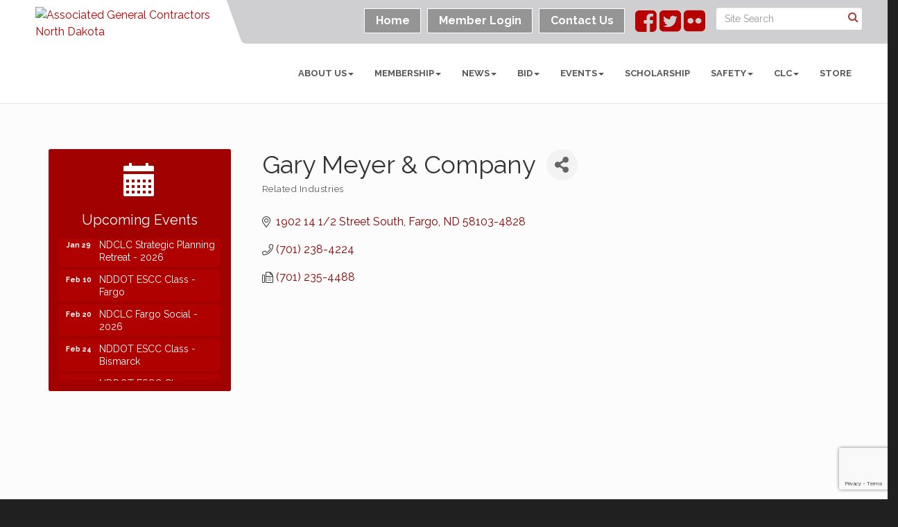

--- FILE ---
content_type: text/html; charset=utf-8
request_url: https://www.agcnd.org/list/member/gary-meyer-company-fargo-372.htm
body_size: 21738
content:


<!DOCTYPE html>
<!--[if lt IE 7]> <html dir="ltr" lang="en-US" class="ie6"> <![endif]-->
<!--[if IE 7]>    <html dir="ltr" lang="en-US" class="ie7"> <![endif]-->
<!--[if IE 8]>    <html dir="ltr" lang="en-US" class="ie8"> <![endif]-->
<!--[if gt IE 8]><!--> <html dir="ltr" lang="en-US"> <!--<![endif]-->

<!-- BEGIN head -->
<head>
<!-- start injected HTML (CCID=9533) -->
<!-- page template: https://www.agcnd.org/PublicLayout -->
<link href="https://www.agcnd.org/integration/customerdefinedcss?_=ILwMEw2" rel="stylesheet" type="text/css" />
<!-- link for rss not inserted -->
<link rel="canonical" href="https://www.agcnd.org/list/member/gary-meyer-company-fargo-372.htm" />
<!-- end injected HTML -->

	<!--Meta Tags-->
	<meta http-equiv="Content-Type" content="text/html; charset=UTF-8" />
    <meta charset="utf-8">
	<!--Title-->
	<title>Gary Meyer & Company | Related Industries  - Member Benefits - Associated General Contractors Of North Dakota, ND</title>
    <!--Favicon-->
    <link rel="shortcut icon" href="https://chambermaster.blob.core.windows.net/userfiles/UserFiles/chambers/9533/CMS/logo/favicon.png" type="image/x-icon" />
        <!--Description-->
        <meta name="description" content="Gary Meyer &amp; Company | Related Industries " />
        
    <!-- Begin Styles -->    
    <!-- Page Header -->
    <script type="text/javascript">
        var BASE_URL = "//www.agcnd.org/";
        var CMS = CMS || {};
        CMS.Warnings = CMS.Warnings || {};
        CMS.Defaults = CMS.Defaults || {};
    </script>
<link href="/Content/bundles/cms-public-styles?v=D8mNTZ-9UqeGhR8ddDkrI_X_p7u8taSdYzURPHS2JXg1" rel="stylesheet"/>
<script src="/Content/bundles/cms-public-header-scripts?v=yPjNtgpZ8y92tvBtDtdFF4JH0RbMuwi-tJnjLPEBD3o1"></script>
    <script type="text/javascript">
        CMS.jQuery = jQuery.noConflict(true);
    </script>
    
    
    
    
    <link href='https://fonts.googleapis.com/css?family=Raleway:400,700,500' rel='stylesheet' type='text/css'>
    <meta name="viewport" content="width=device-width, initial-scale=1.0" />
    <!-- ===== Base Template Styles ===== -->
    <link class="cms-style" href="/services/override/276" rel="stylesheet">
    <!-- ===== IE9 Edit Mode Fix ===== -->
    <!--[if IE]>
    <style>
        .cms-edit-mode i.fa.fa-plus.add-cms-content.pull-right.clickable {
            margin-left: 15px;
        }
    </style>
    <![endif]-->

    


    <link rel="stylesheet" href="//www.agcnd.org/css/default" type="text/css" media="all" id="theme-style" />

    <!-- Site Header -->
<!-- header data -->
<!-- Google tag (gtag.js) -->
<script async src="https://www.googletagmanager.com/gtag/js?id=G-25R74GGGS1"></script>
<script>
  window.dataLayer = window.dataLayer || [];
  function gtag(){dataLayer.push(arguments);}
  gtag('js', new Date());

  gtag('config', 'G-25R74GGGS1');
</script>
<!--<script>//document.write("<scr"+"ipt src=\""+window.location.protocol+"//www.naylornetwork.com/absolutebm/abm-curtainScale.asp\" type=\"text/javascript\"></scr"+"ipt >")</script>
<script async src='https://tag.simpli.fi/sifitag/fb77bbc0-68d4-0136-ef7d-06659b33d47c'></script>
<script>
var dayMs = 864e5,  //36e5 * 24,
cb = parseInt(Date.now() / dayMs),
domain =(location.hostname || 'unrecognized').replace(/^www./,''),
vpbSrc = '//player.adtelligent.com/prebid/'+domain+'.js?cb=' + parseInt(Date.now() / 864e5),
gptSrc = '//www.googletagservices.com/tag/js/gpt.js',
c = document.head || document.body || document.documentElement;
function loadScript(src, cb) {var s = document.createElement('script');s.src = src;c.appendChild(s);s.onload = cb;s.onerror = cb;return s;}
loadScript(vpbSrc, function () {
loadScript(gptSrc);
})
</script>
<script>
var googletag = googletag || {};
googletag.cmd = googletag.cmd || [];
</script>00>

<!--<script>
googletag.cmd.push(function () {
googletag.defineSlot('/21684494206/naylor/npi/and_/web00/superleaderboard_top', [[970,90],[728,90],[320,50]], 'div-gpt-ad-superleaderboard_top').setTargeting('pos', ['1']).setTargeting('div_id', ['superleaderboard_top']).defineSizeMapping(googletag.sizeMapping().addSize([970,0], [970,90]).addSize([728,0], [728,90]).addSize([0,0], [320,50]).build()).addService(googletag.pubads());
googletag.defineSlot('/21684494206/naylor/npi/and_/web00/leaderboard_top', [[728,90],[320,50]], 'div-gpt-ad-leaderboard_top').setTargeting('pos', ['1']).setTargeting('div_id', ['leaderboard_top']).defineSizeMapping(googletag.sizeMapping().addSize([728,0], [728,90]).addSize([0,0], [320,50]).build()).addService(googletag.pubads());
googletag.defineSlot('/21684494206/naylor/npi/and_/web00/skyscraper_top', [[160,600],[300,250],[320,50]], 'div-gpt-ad-skyscraper_top').setTargeting('pos', ['1']).setTargeting('div_id', ['skyscraper_top']).defineSizeMapping(googletag.sizeMapping().addSize([321,0], [160,600]).addSize([300,0], [300,250]).addSize([0,0], [320,50]).build()).addService(googletag.pubads());
googletag.pubads().enableSingleRequest();
googletag.pubads().collapseEmptyDivs();
googletag.pubads().setTargeting('template', []).setTargeting('category', []).setTargeting('search', []).setTargeting('ch', []).setTargeting('env', ['staging']).setTargeting('tags', []).setTargeting('prog', ['yes']);
googletag.pubads().enableLazyLoad({renderMarginPercent: 0});
googletag.enableServices();
});
</script>-->
<style>
.call-out {
    background-color: #2A3133;
} 
.panel.eden-block {
    background-color: #fafafa;
}
.upcoming-event-area {
    background-color: #fafafa;
}
.feature-box-area {
    background-color: #fafafa;
}
.dropdown-menu {
    background-color: rgba(0,0,0,.6);
}
.dropdown-menu > li > a {
    color: #fff;
}
.page-area[pageareaid="Main 3"] .cms-icon-links {
    padding-bottom: 10px;
    padding-top: 10px;
    margin-left: -15px;
    margin-right: -15px;
}
.page-area[pageareaid="Main 4"] .cms-icon-links {
    padding-bottom: 10px;
    padding-top: 10px;
    margin-left: -15px;
    margin-right: -15px;
}
.sidebar-nav .nav-item a {
    font-size: 16px;
}
.cms-icon-link i.glyphicon, .cms-icon-link i.fa {
    font-size: 36px;
}
</style>    <!-- End Styles -->
        <script>
            (function (i, s, o, g, r, a, m) {
                i['GoogleAnalyticsObject'] = r; i[r] = i[r] || function () {
                    (i[r].q = i[r].q || []).push(arguments)
                }, i[r].l = 1 * new Date(); a = s.createElement(o),
                m = s.getElementsByTagName(o)[0]; a.async = 1; a.src = g; m.parentNode.insertBefore(a, m)
            })(window, document, 'script', '//www.google-analytics.com/analytics.js', 'ga');

            ga('create', 'UA-25023507-1', 'auto');
            ga('send', 'pageview');
        </script>
    <!-- jQuery first, then Popper.js, then Bootstrap JS -->
    <script src="https://code.jquery.com/jquery-3.7.1.min.js" crossorigin="anonymous"></script>
    <script type="text/javascript" src="https://code.jquery.com/ui/1.13.2/jquery-ui.min.js"></script>
<script src="https://www.agcnd.org/Content/bundles/SEO4?v=jX-Yo1jNxYBrX6Ffq1gbxQahkKjKjLSiGjCSMnG9UuU1"></script>
    <script type="text/javascript" src="https://ajax.aspnetcdn.com/ajax/globalize/0.1.1/globalize.min.js"></script>
    <script type="text/javascript" src="https://ajax.aspnetcdn.com/ajax/globalize/0.1.1/cultures/globalize.culture.en-US.js"></script>
    <!-- Required meta tags -->
    <meta charset="utf-8">
    <meta name="viewport" content="width=device-width, initial-scale=1, shrink-to-fit=no">
    <link rel="stylesheet" href="https://code.jquery.com/ui/1.13.2/themes/base/jquery-ui.css" type="text/css" media="all" />
    <script type="text/javascript">
        var MNI = MNI || {};
        MNI.CurrentCulture = 'en-US';
        MNI.CultureDateFormat = 'M/d/yyyy';
        MNI.BaseUrl = 'https://www.agcnd.org';
        MNI.jQuery = jQuery.noConflict(true);
        MNI.Page = {
            Domain: 'www.agcnd.org',
            Context: 299,
            Category: null,
            Member: 372,
            MemberPagePopup: true
        };
        MNI.LayoutPromise = new Promise(function (resolve) {
            MNI.LayoutResolution = resolve;
        });
        MNI.MemberFilterUrl = 'list';
    </script>


    <script src="https://www.google.com/recaptcha/enterprise.js?render=6LfI_T8rAAAAAMkWHrLP_GfSf3tLy9tKa839wcWa" async defer></script>
    <script>

        const SITE_KEY = '6LfI_T8rAAAAAMkWHrLP_GfSf3tLy9tKa839wcWa';

        // Repeatedly check if grecaptcha has been loaded, and call the callback once it's available
        function waitForGrecaptcha(callback, retries = 10, interval = 1000) {
            if (typeof grecaptcha !== 'undefined' && grecaptcha.enterprise.execute) {
                callback();
            } else if (retries > 0) { 
                setTimeout(() => {
                    waitForGrecaptcha(callback, retries - 1, interval);
                }, interval);
            } else {
                console.error("grecaptcha is not available after multiple attempts");
            }
        }

        // Generates a reCAPTCHA v3 token using grecaptcha.enterprise and injects it into the given form.
        // If the token input doesn't exist, it creates one. Then it executes the callback with the token.
        function setReCaptchaToken(formElement, callback, action = 'submit') {
            grecaptcha.enterprise.ready(function () {
                grecaptcha.enterprise.execute(SITE_KEY, { action: action }).then(function (token) {

                    MNI.jQuery(function ($) {
                        let input = $(formElement).find("input[name='g-recaptcha-v3']");

                        if (input.length === 0) {
                            input = $('<input>', {
                                type: 'hidden',
                                name: 'g-recaptcha-v3',
                                value: token
                            });
                            $(formElement).append(input);
                        }
                        else
                            $(input).val(token);

                        if (typeof callback === 'function') callback(token);
                    })

                });
            });
        }

    </script>




<script src="https://www.agcnd.org/Content/bundles/MNI?v=34V3-w6z5bLW9Yl7pjO3C5tja0TdKeHFrpRQ0eCPbz81"></script>


    <meta property='og:url' content='https://www.agcnd.org/list/member/gary-meyer-company-fargo-372.htm' />
<meta property='og:title' content='Gary Meyer & Company' />
<meta property='og:image' content='https://chambermaster.blob.core.windows.net/images/chambers/9533/ChamberImages/logo/200x200/agcnorthdakota-EPS--2017.png' />

    <!-- Bootstrap CSS -->
    <link type="text/css" href="https://www.agcnd.org/Content/SEO4/css/bootstrap/bootstrap-ns.min.css" rel="stylesheet" />
<link href="https://www.agcnd.org/Content/SEO4/css/fontawesome/css/fa.bundle?v=ruPA372u21djZ69Q5Ysnch4rq1PR55j8o6h6btgP60M1" rel="stylesheet"/>
<link href="https://www.agcnd.org/Content/SEO4/css/v4-module.bundle?v=teKUclOSNwyO4iQ2s3q00X0U2jxs0Mkz0T6S0f4p_241" rel="stylesheet"/>
<meta name="referrer" content="origin" /></head>
 <!-- Begin body -->
<body class="cmsbackground">
    


<div id="page-layout" pageLayout="Left Sidebar" pageId=56758>
    
<script>document.body.className += ' fade-out';</script>
<div class="wrapper">
    <header>
        <div class="container-fluid">
            <div class="row">
                <div class="col-xs-7 col-sm-3 logo">
<div class="page-area  global" pageareaid="Head 0">
    <ul class="cms-widgets">

<li class="cms-widget published " contentid="313343" pageareaid="Head 0" order="0" contenttypeid="8">
        <!--  -->
    
    <div class="cms-image-widget ">
            <a href="/" >
                    <img style="max-width:100%" alt="Associated General Contractors North Dakota" src="https://chambermaster.blob.core.windows.net/userfiles/UserFiles/chambers/9533/CMS/logo/agc-northdakota-logo.png">

            </a>
    </div>

    <span style="clear:both;display:block;"></span>
</li>


 

    </ul>
</div>
</div>
                <div class="col-xs-12 col-md-9 aside-logo">
                    <div class="row">
                        <div class="col-md-12 top-bar hidden-xs hidden-sm">
                            <div class="row">
                                <div class="top-bar-item">
<div class="page-area  global" pageareaid="Head 1">
    <ul class="cms-widgets">

<li class="cms-widget published " contentid="313348" pageareaid="Head 1" order="0" contenttypeid="14">
        <!-- 
    <span>Search</span>
 -->
    

    <div class="cms-design-panel" id="content-313348">

<script type="text/javascript">
        (function ($) {
            $(function () {
                $('#content-313348 .cms-search').SiteSearch();
            });
        })(CMS.jQuery)
</script>
<style>
    #content-313348 .cms-search.cms-search-custom .cms-search-holder {
        color:#0071bc;
    }
    #content-313348 .cms-search.cms-search-custom .cms-search-go:hover {
        color:#0071bc;
        border: 1px solid #0071bc;
    }
    #content-313348 .cms-search.cms-search-custom .cms-search-go:not(:hover),
    #content-313348 .cms-search.cms-search-custom .cms-search-go:active {
        background-color: #0071bc;
    }
    #content-313348 .cms-search-results {
        width:100%;
    }
    #content-313348 .cms-search-wrapper {
        width: 100%;
    }
    #content-313348 .cms-search {
        text-align:center ;
    }
    #content-313348 .form-group input.form-control {
        padding-right:25px;
    }
    #content-313348 .cms-pages-results {
        display:block;
    }
    #content-313348 .cms-members-results {
        display:block;
    }
    #content-313348 .cms-category-results {
        display:block;
    }
    #content-313348 .cms-quicklink-results {
        display:block;
    }
    #content-313348 .cms-events-results {
        display:block;
    }
    #content-313348 .cms-search-go {
        display:none;
    }
    #content-313348 .cms-search-holder {
        display:block;
    }
    #content-313348 .search-wrapper {
        margin-right:auto;
    }
</style>
<div class="cms-content cms-search cms-search-primary" state="none">
    <div class="cms-search-wrapper">
        <div class="form-group">
            <i class="fa fa-search cms-search-holder" title="Search"></i>
            <div class="cms-search-go">Go</div>
            <div class="search-wrapper">
                <input type="text" class="form-control" placeholder="Site Search">
                <input type="hidden" class="cms-search-mask" value="31">
                <input type="hidden" class="cms-search-limit" value="15">
            </div>
        </div>
        <div class="cms-search-results">
            <div class="search-results-wrapper">
                <div class="cms-pages-results">
                    <h4><strong>Pages</strong></h4>
                    <ul></ul>
                </div>
                <div class="cms-members-results">
                    <h4><strong>Members</strong></h4>
                    <ul></ul>
                </div>
                <div class="cms-category-results">
                    <h4><strong>Categories</strong></h4>
                    <ul></ul>
                </div>
                <div class="cms-quicklink-results">
                    <h4><strong>Quicklinks</strong></h4>
                    <ul></ul>
                </div>
                <div class="cms-events-results">
                    <h4><strong>Events</strong></h4>
                    <ul></ul>
                </div>
            </div>
        </div>
    </div>
</div>





    </div>

    <span style="clear:both;display:block;"></span>
</li>


 

    </ul>
</div>
</div>
                                <div class="top-bar-item">
<div class="page-area  global" pageareaid="Head 2">
    <ul class="cms-widgets">

<li class="cms-widget published " contentid="313345" pageareaid="Head 2" order="0" contenttypeid="9">
        <!--  -->
    
    <div class="cms-cm-icons">
        <ul class="cms-icon-links fixed  icon-links-secondary  " count="3" id="content-313345">
                <li class="cms-icon-link">
                    <a href="https://www.facebook.com/Associated-General-Contractors-of-North-Dakota-120815938631167/" target=&quot;_blank&quot;>
                        <div class="panel-icon">
                                <i class="fa fa-facebook-square" title="Icon Link"></i>
                                                    </div>
                    </a>
                </li>
                <li class="cms-icon-link">
                    <a href="https://twitter.com/AGCofND" target=&quot;_blank&quot;>
                        <div class="panel-icon">
                                <i class="fa fa-twitter-square" title="Icon Link"></i>
                                                    </div>
                    </a>
                </li>
                <li class="cms-icon-link">
                    <a href="https://www.flickr.com/photos/137445627@N03/" target=&quot;_blank&quot;>
                        <div class="panel-icon">
                                <i class="fa fa-flickr" title="Icon Link"></i>
                                                    </div>
                    </a>
                </li>
        </ul>
    </div>

    <span style="clear:both;display:block;"></span>
</li>


 

    </ul>
</div>
</div>
                                <div class="top-bar-item">
<div class="page-area  global" pageareaid="Head 3">
    <ul class="cms-widgets">

<li class="cms-widget published " contentid="313333" pageareaid="Head 3" order="0" contenttypeid="7">
        <!--  -->
    
    <div class="cms-custom-links">
            <style>
                
                ul#content-313333.sidebar-nav.cms-ghost.sidebar-default.custom .nav-item a {
                    background-color:#959595;
                    border-color:#ffffff;
                    color:#ffffff;
                }
                                ul#content-313333.sidebar-nav.sidebar-default.custom .nav-item a {
                    background-color:#959595;
                    border-color:#959595;
                    color:#ffffff;
                }
            </style>
        <div class="cms-alignment-wrapper right ">
            <ul class="sidebar-nav sidebar-default custom  cms-ghost " id="content-313333">
                    <li>
                        <div class="nav-item">
                            <a href="/" >
                                <span class="panel-icon">
                                                                            <span class="panel-image"><img class="blank" src="https://devchambermaster.blob.core.windows.net/cms/media/icons/add-icon-flat.png"></span>
                                                                            <span>Home</span>
                                </span>
                            </a>
                        </div>
                    </li>
                    <li>
                        <div class="nav-item">
                            <a href="/login" >
                                <span class="panel-icon">
                                                                            <span class="panel-image"><img class="blank" src="https://devchambermaster.blob.core.windows.net/cms/media/icons/add-icon-flat.png"></span>
                                                                            <span>Member Login</span>
                                </span>
                            </a>
                        </div>
                    </li>
                    <li>
                        <div class="nav-item">
                            <a href="/contact" >
                                <span class="panel-icon">
                                                                            <span class="panel-image"><img class="blank" src="https://devchambermaster.blob.core.windows.net/cms/media/icons/add-icon-flat.png"></span>
                                                                            <span>Contact Us</span>
                                </span>
                            </a>
                        </div>
                    </li>
            </ul>
        </div>
    </div>    

    <span style="clear:both;display:block;"></span>
</li>


 

    </ul>
</div>
</div>
                            </div>
                        </div>
                        <!-- Navigation -->
                        <div class="col-md-12">
                            <div class="row">
                                <nav class="navbar navbar-default" role="navigation">
                                    <!-- mobile display -->
                                    <div class="navbar-header">
                                        <button type="button" class="navbar-toggle" data-toggle="collapse" data-target="#bs-example-navbar-collapse-1"> <span class="sr-only">Toggle navigation</span> <span class="icon-bar"></span> <span class="icon-bar"></span> <span class="icon-bar"></span></button>
                                    </div>
                                    <!-- Collect the nav links, forms, and other content for toggling -->
                                    <div class="collapse navbar-collapse" id="bs-example-navbar-collapse-1">
                                        <div id="cm-cms-menu">
                                            <div class="top-bar visible-xs-block visible-sm-block">
                                                <div class="top-bar-item">
<div class="page-area  global" pageareaid="Head 1">
    <ul class="cms-widgets">

<li class="cms-widget published " contentid="313348" pageareaid="Head 1" order="0" contenttypeid="14">
        <!-- 
    <span>Search</span>
 -->
    

    <div class="cms-design-panel" id="content-313348">

<script type="text/javascript">
        (function ($) {
            $(function () {
                $('#content-313348 .cms-search').SiteSearch();
            });
        })(CMS.jQuery)
</script>
<style>
    #content-313348 .cms-search.cms-search-custom .cms-search-holder {
        color:#0071bc;
    }
    #content-313348 .cms-search.cms-search-custom .cms-search-go:hover {
        color:#0071bc;
        border: 1px solid #0071bc;
    }
    #content-313348 .cms-search.cms-search-custom .cms-search-go:not(:hover),
    #content-313348 .cms-search.cms-search-custom .cms-search-go:active {
        background-color: #0071bc;
    }
    #content-313348 .cms-search-results {
        width:100%;
    }
    #content-313348 .cms-search-wrapper {
        width: 100%;
    }
    #content-313348 .cms-search {
        text-align:center ;
    }
    #content-313348 .form-group input.form-control {
        padding-right:25px;
    }
    #content-313348 .cms-pages-results {
        display:block;
    }
    #content-313348 .cms-members-results {
        display:block;
    }
    #content-313348 .cms-category-results {
        display:block;
    }
    #content-313348 .cms-quicklink-results {
        display:block;
    }
    #content-313348 .cms-events-results {
        display:block;
    }
    #content-313348 .cms-search-go {
        display:none;
    }
    #content-313348 .cms-search-holder {
        display:block;
    }
    #content-313348 .search-wrapper {
        margin-right:auto;
    }
</style>
<div class="cms-content cms-search cms-search-primary" state="none">
    <div class="cms-search-wrapper">
        <div class="form-group">
            <i class="fa fa-search cms-search-holder" title="Search"></i>
            <div class="cms-search-go">Go</div>
            <div class="search-wrapper">
                <input type="text" class="form-control" placeholder="Site Search">
                <input type="hidden" class="cms-search-mask" value="31">
                <input type="hidden" class="cms-search-limit" value="15">
            </div>
        </div>
        <div class="cms-search-results">
            <div class="search-results-wrapper">
                <div class="cms-pages-results">
                    <h4><strong>Pages</strong></h4>
                    <ul></ul>
                </div>
                <div class="cms-members-results">
                    <h4><strong>Members</strong></h4>
                    <ul></ul>
                </div>
                <div class="cms-category-results">
                    <h4><strong>Categories</strong></h4>
                    <ul></ul>
                </div>
                <div class="cms-quicklink-results">
                    <h4><strong>Quicklinks</strong></h4>
                    <ul></ul>
                </div>
                <div class="cms-events-results">
                    <h4><strong>Events</strong></h4>
                    <ul></ul>
                </div>
            </div>
        </div>
    </div>
</div>





    </div>

    <span style="clear:both;display:block;"></span>
</li>


 

    </ul>
</div>
</div>
                                                <div class="top-bar-item">
<div class="page-area  global" pageareaid="Head 2">
    <ul class="cms-widgets">

<li class="cms-widget published " contentid="313345" pageareaid="Head 2" order="0" contenttypeid="9">
        <!--  -->
    
    <div class="cms-cm-icons">
        <ul class="cms-icon-links fixed  icon-links-secondary  " count="3" id="content-313345">
                <li class="cms-icon-link">
                    <a href="https://www.facebook.com/Associated-General-Contractors-of-North-Dakota-120815938631167/" target=&quot;_blank&quot;>
                        <div class="panel-icon">
                                <i class="fa fa-facebook-square" title="Icon Link"></i>
                                                    </div>
                    </a>
                </li>
                <li class="cms-icon-link">
                    <a href="https://twitter.com/AGCofND" target=&quot;_blank&quot;>
                        <div class="panel-icon">
                                <i class="fa fa-twitter-square" title="Icon Link"></i>
                                                    </div>
                    </a>
                </li>
                <li class="cms-icon-link">
                    <a href="https://www.flickr.com/photos/137445627@N03/" target=&quot;_blank&quot;>
                        <div class="panel-icon">
                                <i class="fa fa-flickr" title="Icon Link"></i>
                                                    </div>
                    </a>
                </li>
        </ul>
    </div>

    <span style="clear:both;display:block;"></span>
</li>


 

    </ul>
</div>
</div>
                                                <div class="top-bar-item">
<div class="page-area  global" pageareaid="Head 3">
    <ul class="cms-widgets">

<li class="cms-widget published " contentid="313333" pageareaid="Head 3" order="0" contenttypeid="7">
        <!--  -->
    
    <div class="cms-custom-links">
            <style>
                
                ul#content-313333.sidebar-nav.cms-ghost.sidebar-default.custom .nav-item a {
                    background-color:#959595;
                    border-color:#ffffff;
                    color:#ffffff;
                }
                                ul#content-313333.sidebar-nav.sidebar-default.custom .nav-item a {
                    background-color:#959595;
                    border-color:#959595;
                    color:#ffffff;
                }
            </style>
        <div class="cms-alignment-wrapper right ">
            <ul class="sidebar-nav sidebar-default custom  cms-ghost " id="content-313333">
                    <li>
                        <div class="nav-item">
                            <a href="/" >
                                <span class="panel-icon">
                                                                            <span class="panel-image"><img class="blank" src="https://devchambermaster.blob.core.windows.net/cms/media/icons/add-icon-flat.png"></span>
                                                                            <span>Home</span>
                                </span>
                            </a>
                        </div>
                    </li>
                    <li>
                        <div class="nav-item">
                            <a href="/login" >
                                <span class="panel-icon">
                                                                            <span class="panel-image"><img class="blank" src="https://devchambermaster.blob.core.windows.net/cms/media/icons/add-icon-flat.png"></span>
                                                                            <span>Member Login</span>
                                </span>
                            </a>
                        </div>
                    </li>
                    <li>
                        <div class="nav-item">
                            <a href="/contact" >
                                <span class="panel-icon">
                                                                            <span class="panel-image"><img class="blank" src="https://devchambermaster.blob.core.windows.net/cms/media/icons/add-icon-flat.png"></span>
                                                                            <span>Contact Us</span>
                                </span>
                            </a>
                        </div>
                    </li>
            </ul>
        </div>
    </div>    

    <span style="clear:both;display:block;"></span>
</li>


 

    </ul>
</div>
</div>
                                            </div>
                                            

<ul menu-id="3905" class="nav navbar-nav cms-bootstrap-menu">
                <li class="dropdown">
                <a href="#" class="dropdown-toggle" data-toggle="dropdown" target="_self">About Us<b class="caret"></b></a>
                <ul class="dropdown-menu">
                                <li ><a href="/what-is-agc-of-nd" target="_self">What is AGC of ND</a></li>
            <li ><a href="/directors/officers" target="_self">Board of Directors</a></li>
            <li ><a href="/staff" target="_self">Staff</a></li>

                </ul>
            </li>
            <li class="dropdown">
                <a href="#" class="dropdown-toggle" data-toggle="dropdown" target="_self">Membership<b class="caret"></b></a>
                <ul class="dropdown-menu">
                                <li ><a href="/membership-defined" target="_self">Membership </a></li>
            <li ><a href="/active-membership" target="_self">Contractor/Active Membership</a></li>
            <li ><a href="/associate-membership" target="_self">Associate Membership</a></li>
            <li ><a href="/list/" target="_self">Directory</a></li>
            <li ><a href="/associated-general-contractors-of-america" target="_self">Associated General Contractors of America</a></li>
            <li ><a href="/member-benefits" target="_self">Member Benefits</a></li>
            <li ><a href="/cegit" target="_self">CEGIT</a></li>
            <li ><a href="/committees" target="_self">Committees</a></li>

                </ul>
            </li>
            <li class="dropdown">
                <a href="#" class="dropdown-toggle" data-toggle="dropdown" target="_self">News<b class="caret"></b></a>
                <ul class="dropdown-menu">
                                <li ><a href="/news/" target="_self">Latest News</a></li>

                </ul>
            </li>
            <li class="dropdown">
                <a href="#" class="dropdown-toggle" data-toggle="dropdown" target="_self">BID<b class="caret"></b></a>
                <ul class="dropdown-menu">
                                <li ><a href="/general-bid-advertisements" target="_self">General Bid Advertisements</a></li>
            <li ><a href="/nddot-bid-letting-results" target="_self">NDDOT Bid Letting Results</a></li>
            <li ><a href="http://www.dot.nd.gov/divisions/civilrights/civilrights.htm#program-areas" target="_blank">NDDOT DBE Directory </a></li>

                </ul>
            </li>
            <li class="dropdown">
                <a href="#" class="dropdown-toggle" data-toggle="dropdown" target="_self">Events<b class="caret"></b></a>
                <ul class="dropdown-menu">
                                <li ><a href="/events/" target="_self">Events List</a></li>
            <li ><a href="/events/calendar/" target="_self">Events Calendar</a></li>

                </ul>
            </li>
            <li ><a href="/scholarship" target="_self">Scholarship</a></li>
            <li class="dropdown">
                <a href="#" class="dropdown-toggle" data-toggle="dropdown" target="_self">Safety<b class="caret"></b></a>
                <ul class="dropdown-menu">
                                <li ><a href="/training-education" target="_self">Training &amp; Education</a></li>
            <li ><a href="/member-safety-service---training-offerings" target="_self">Safety Services - Training Offerings</a></li>
            <li ><a href="/safety-committee" target="_self">Safety Committee</a></li>
            <li ><a href="/msha-alliance" target="_self">MSHA Alliance</a></li>
            <li ><a href="/onsite-assistance" target="_self">Onsite Assistance</a></li>
            <li ><a href="/technical-assistance" target="_self">Technical Assistance</a></li>
            <li ><a href="https://www.ndsc.org/flagger-training-online/" target="_blank">Flagger Training</a></li>
            <li ><a href="/wsi-employer-search" target="_self">WSI Employer Search</a></li>

                </ul>
            </li>
            <li class="dropdown">
                <a href="#" class="dropdown-toggle" data-toggle="dropdown" target="_self">CLC<b class="caret"></b></a>
                <ul class="dropdown-menu">
                                <li ><a href="/clc" target="_self">CLC</a></li>
            <li ><a href="/meet-our-steering-committee-2" target="_self">Meet our Steering Committee</a></li>
            <li ><a href="/ndclc-subcomittees" target="_self">CLC Subcomittees</a></li>
            <li ><a href="/clc-events" target="_self">CLC Events</a></li>
            <li ><a href="/demo-days" target="_self">Demo Day Fargo</a></li>
            <li ><a href="/demo-day-bismarck/mandan" target="_self">Demo Day Bismarck/Mandan</a></li>
            <li ><a href="/demo-day-dickinson" target="_self">Demo Day Dickinson</a></li>

                </ul>
            </li>
            <li ><a href="https://agcnd-ndclc.itemorder.com/shop/home/" target="_blank">Store</a></li>

</ul>


                                        </div>
                                    </div>
                                    <!-- /.navbar-collapse -->
                                </nav>
                            </div>
                        </div>
                    </div>
                </div>
            </div>
        </div>
    </header>
    <!-- /Navigation -->
    <!-- Main Content -->
    

  <main>
    <div class="slider-area">
        <div class="container-fluid">
            <div class="row">
                <div class="col-md-12">
<div class="page-area  local" pageareaid="Feature 0">
    <ul class="cms-widgets">
    </ul>
</div>
 </div>
            </div>
            <div class="row">
                <div class="col-md-12">
<div class="page-area  global" pageareaid="Global Feature 0">
    <ul class="cms-widgets">
    </ul>
</div>
 </div>
            </div>

        </div>
    </div>
    <div class="container inside-page">
        <div class="row">
            <div class="col-xs-12">
<div class="page-area  global" pageareaid="Layout Top 0">
    <ul class="cms-widgets">

<li class="cms-widget " contentid="337382" pageareaid="Layout Top 0" order="0" contenttypeid="3">
        <!--  -->
    




 


    <span style="clear:both;display:block;"></span>
</li>


 


<li class="cms-widget " contentid="731205" pageareaid="Layout Top 0" order="1" contenttypeid="6">
        <!-- 
    <span>Generic</span>
 -->
    


    <span style="clear:both;display:block;"></span>
</li>


 


<li class="cms-widget published " contentid="475270" pageareaid="Layout Top 0" order="2" contenttypeid="6">
        <!-- 
    <span>Generic</span>
 -->
    

    <div class="cms-design-panel" id="content-475270">
<center>
<div https:="" id="div-gpt-ad-skyscraper_top&lt;a  data-cke-saved-href=" www.borsheimcrane.com="">&nbsp;</div>
</center>
    </div>

    <span style="clear:both;display:block;"></span>
</li>


 


<li class="cms-widget published " contentid="365376" pageareaid="Layout Top 0" order="3" contenttypeid="6">
        <!-- 
    <span>Generic</span>
 -->
    

    <div class="cms-design-panel" id="content-365376">
<br />
    </div>

    <span style="clear:both;display:block;"></span>
</li>


 

    </ul>
</div>
</div>
        </div>
        <div class="row">
            <div class="col-xs-12">
<div class="page-area  local" pageareaid="1">
    <ul class="cms-widgets">
    </ul>
</div>
</div>
        </div>
        <div class="row">
            <div class="col-md-9 col-md-push-3">
                <div class="row">
                    <div class="col-xs-12">
<div class="page-area  local" pageareaid="Main">
    <ul class="cms-widgets">

<li class="cms-widget published " contentid="313327" pageareaid="Main" order="1" contenttypeid="1">
        <!--  -->
    
    <div class="cms-content" id="content-313327">
            <div id="gzns">
        



<div class="container-fluid gz-search-details" itemscope="itemscope" itemtype="http://schema.org/LocalBusiness">
    <!--member detail page header -->
  <!--page title and share buttons -->
  <div class="row gz-details-header">
        <div class="col-auto pr-0 gz-details-logo-col">
		    
	    </div>
	    <div class="col pl-0">
		    <div class="d-flex gz-details-head">
                    <h1 class="gz-pagetitle" itemprop="name">Gary Meyer &amp; Company</h1>
			    <!-- share Button trigger modal -->
		            <button id="shareDrop" type="button" class="gz-share-btn" data-toggle="modal" data-target="#shareModal" aria-label="Share Button"> <i class="gz-fas gz-fa-share-alt"></i></button>
		    </div>
		            <div class="gz-details-categories">
		                <h5 class="gz-subtitle sr-only">Categories</h5>
		                <p><span class="gz-cat">Related Industries&#160;</span></p>
		            </div>
	    </div>
  </div>
  <!-- row for links and map -->
  <div class="row gz-details-links">
    <div class="col-sm-7 col-md-8">
      <ul class="list-group gz-list-group">
              <li class="list-group-item gz-card-address">
			    <a href="https://www.google.com/maps?q=1902%2014%201/2%20Street%20South,%20Fargo,%20ND,%2058103-4828" onclick="MNI.Hit.MemberMap(372)" target="_blank" class="card-link" itemprop="address" itemscope="itemscope" itemtype="http://schema.org/PostalAddress">
                    <i class="gz-fal gz-fa-map-marker-alt"></i>
                    <span class="gz-street-address" itemprop="streetAddress">1902 14 1/2 Street South</span>
                    
                    
                    
                    <span class="gz-address-city" itemprop="addressLocality">Fargo</span>
                    <span itemprop="addressRegion">ND</span>
                    <span itemprop="postalCode">58103-4828</span>
                </a>
              </li>
        <li class="list-group-item gz-card-phone">
			<a href="tel:7012384224" class="card-link"><i class="gz-fal gz-fa-phone"></i><span itemprop="telephone">(701) 238-4224</span></a>
		</li>
        
        <li class="list-group-item gz-card-fax">
			<a href="tel:7012354488" class="card-link"><i class="gz-fal gz-fa-fax"></i><span itemprop="faxNumber">(701) 235-4488</span></a>
		</li>
        
        

      </ul>
      
	  
    </div>
    <div class="col-sm-5 col-md-4">
        <div class="gz-map embed-responsive embed-responsive-16by9 fitvidsignore">
            <iframe src="https://www.google.com/maps/embed/v1/place?key=AIzaSyAACLyaFddZFsbbsMCsSY4lq7g6N4ycArE&amp;q=1902%2014%201/2%20Street%20South,%20Fargo,%20ND,%2058103-4828" width="600" height="450" frameborder="0" style="border:0" allowfullscreen></iframe>
        </div>
        
    </div>
  </div>


  <!-- row for about -->
  

  <!-- row for video and highlights -->
  <div class="row gz-video-highlights">
    <!-- if no video, omit entire gz-details-video column below -->
    

	<!-- if no highlights, omit entire gz-details-highlights column below -->
  </div>

<!-- row for images, omit entire row if none exist. Each image will pull up modal with the full size image in it. Same module, unique image, see https://getbootstrap.com/docs/4.1/components/modal/#varying-modal-content -->
<!-- row for news -->
<!-- row for jobs -->

<!-- row for Hot Deals -->

<!-- row for Events -->


     <!-- share Modal for share button next to page title -->
     <div class="modal share-modal fade" id="shareModal" tabindex="-1" role="dialog" aria-labelledby="shareModaLabel" aria-hidden="true">
          <div class="modal-dialog" role="document">
               <div class="modal-content">
                    <div class="modal-header">
                         <h5 class="modal-title" id="shareModaLabel">Share</h5>
                         <button type="button" class="close" data-dismiss="modal" aria-label="Close"> <span aria-hidden="true">&times;</span> </button>
                    </div>
                    <div class="modal-body">
                         <!--add <a> for each option that currently exists-->
                         <a class="gz-shareprint" rel="nofollow" href="https://www.agcnd.org/list/member/gary-meyer-company-fargo-372.htm?rendermode=print" title="Print this page" rel="nofollow" target="_blank" onclick="return!MNI.Window.Print(this)"><i class="gz-fal gz-fa-print"></i>Print</a>
                         <a class="gz-shareemail" href="#" data-toggle="modal" data-target="#gz-info-contactfriend" title="Share by Email"><i class="gz-fal gz-fa-envelope"></i>Email</a>
                         <a class="gz-sharefacebook" href="https://www.facebook.com/sharer.php?u=https%3a%2f%2fwww.agcnd.org%2flist%2fmember%2fgary-meyer-company-fargo-372&amp;p[title]=Gary+Meyer+%26+Company" title="Share on Facebook"><i class="gz-fab gz-fa-facebook"></i>Facebook</a>
                         <a class="gz-sharetwitter" href="https://www.twitter.com/share?url=https://www.agcnd.org/list/member/gary-meyer-company-fargo-372&amp;text=Gary+Meyer+%26+Company" title="Share on Twitter"><i class="gz-fab gz-fa-x-twitter"></i>Twitter</a>
                         <a class="gz-sharelinkedin" href="https://www.linkedin.com/shareArticle?mini=true&amp;url=https%3a%2f%2fwww.agcnd.org%2flist%2fmember%2fgary-meyer-company-fargo-372&amp;title=Gary+Meyer+%26+Company" title="Share on LinkedIn"><i class="gz-fab gz-fa-linkedin"></i>LinkedIn</a>
                         
                    </div>
                    <div class="modal-footer">
                         <button type="button" class="btn" data-dismiss="modal">Close</button>
                    </div>
               </div>
          </div>
     </div>
     <div class="modal share-modal fade" id="gz-info-contactfriend" tabindex="-1" role="dialog" aria-labelledby="contactFriendLabel" aria-hidden="true">
        <div class="modal-dialog" role="document">
            <div class="modal-content">
                <div class="modal-header">
                    <h5 class="modal-title" id="contactFriendLabel">Tell a Friend</h5>
                    <button type="button" class="close" data-dismiss="modal" aria-label="Close"> <span aria-hidden="true">&times;</span> </button>
                </div>
                <div class="modal-body"></div>
                <div class="modal-footer">
                    <button type="button" class="btn send-btn">Send Request</button><button type="button" class="btn" data-dismiss="modal">Cancel</button>
                </div>
            </div>
        </div>
     </div>
     <!-- end of Modal -->
     <form id="gz-directory-contactform" action="https://www.agcnd.org/inforeq/contactmembers" method="post" target="_blank" style="display:none">
        <input type="hidden" name="targets" value="372" />
        <input type="hidden" name="command" value="addSingleMember" />
        <input id="contactform-repid" type="hidden" name="repid" value="" />
    </form>
</div>

        
    <script type="text/javascript">
        MNI.ITEM_TYPE = 0;
        MNI.ITEM_ID = 372;
        (function ($) {
            $('#gz-directory-contactmember').click(function (e) {
                e.preventDefault();
                $('#gz-directory-contactform').submit();
            });

            $('.gz-directory-contactrep').click(function (e) {
                e.preventDefault();
                var id = $(this).attr('repid')
                $('#contactform-repid').val(id);
                $('#gz-directory-contactform').submit();
            });


        })(MNI.jQuery);
    </script>

        <!-- JavaScript for Bootstrap 4 components -->
        <!-- js to make 4 column layout instead of 3 column when the module page content area is larger than 950, this is to accomodate for full-width templates and templates that have sidebars-->
        <script type="text/javascript">
            (function ($) {
                $(function () {
                    var $gzns = $('#gzns');
                    var $info = $('#gzns').find('.col-sm-6.col-md-4');
                    if ($gzns.width() > 950) {
                        $info.addClass('col-lg-3');
                    }

                    var store = window.localStorage;
                    var key = "7-list-view";
                    var printKey = "24-list-view";
                    $('.gz-view-btn').click(function (e) {
                        e.preventDefault();
                        $('.gz-view-btn').removeClass('active');
                        $(this).addClass('active');
                        if ($(this).hasClass('gz-list-view')) {
                            store.setItem(key, true);
                            store.setItem(printKey, true);
                            $('.gz-list-card-wrapper').removeClass('col-sm-6 col-md-4').addClass('gz-list-col');
                        } else {
                            store.setItem(key, false);
                            store.setItem(printKey, false);
                            $('.gz-list-card-wrapper').addClass('col-sm-6 col-md-4').removeClass('gz-list-col');
                        }
                    });
                    
                    var isListView = store.getItem(key) == null ? MNI.DEFAULT_LISTING : store.getItem(key) == "true";
                    if (isListView) $('.gz-view-btn.gz-list-view').click();
                    store.setItem(printKey, isListView);
                    MNI.LayoutResolution();

                    (function ($modal) {
                        if ($modal[0]) {
                            $('#gz-info-contactfriend').on('shown.bs.modal', function (e) {
                                $modal.css('max-height', $(window).height() + 'px');
                                $modal.addClass('isLoading');
                                $.ajax({ url: MNI.BaseUrl + '/inforeq/contactFriend?itemType='+MNI.ITEM_TYPE+'&itemId='+MNI.ITEM_ID })
                                    .then(function (r) {
                                        $modal.find('.modal-body')
                                            .html($.parseHTML(r.Html));
                                        $modal.removeClass('isLoading');
                                        $('#gz-info-contactfriend').addClass('in');
                                        $.getScript("https://www.google.com/recaptcha/api.js");
                                    });
                            });
                            $('#gz-info-contactfriend .send-btn').click(function () {
                                var $form = $modal.find('form');
                                $modal.addClass('isLoading');
                                $.ajax({
                                    url: $form.attr('action'),
                                    type: 'POST',
                                    data: $form.serialize(),
                                    dataType: 'json'
                                }).then(function (r) {
                                    if (r.Success) $('#gz-info-contactfriend').modal('hide');
                                    else $modal.find('.modal-body').html($.parseHTML(r.Html));
                                    $.getScript("https://www.google.com/recaptcha/api.js");
                                    $modal.removeClass('isLoading');
                                });
                            });
                        }
                    })($('#gz-info-contactfriend .modal-content'));

                    (function ($modal) {
                        if ($modal[0]) {
                            $('#gz-info-subscribe').on('shown.bs.modal', function (e) {
                            $('#gz-info-subscribe .send-btn').show();
                            $modal.addClass('isLoading');
                                $.ajax({ url: MNI.SUBSCRIBE_URL })
                                .then(function (r) {
                                    $modal.find('.modal-body')
                                        .html(r);

                                    $modal.removeClass('isLoading');
                                });
                            });
                            $('#gz-info-subscribe .send-btn').click(function () {
                                var $form = $modal.find('form');
                                $modal.addClass('isLoading');

                                waitForGrecaptcha(() => {
                                    setReCaptchaToken($form, () => {
                                        $.ajax({
                                            url: $form.attr('action'),
                                            type: 'POST',
                                            data: $form.serialize()
                                        }).then(function (r) {
                                            if (r.toLowerCase().search('thank you') != -1) {
                                                $('#gz-info-subscribe .send-btn').hide();
                                            }
                                            $modal.find('.modal-body').html(r);
                                            $modal.removeClass('isLoading');
                                        });
                                    }, "hotDealsSubscribe");
                                })                        
                            });
                        }
                    })($('#gz-info-subscribe .modal-content'));

                    (function ($modal) {
                        $('#gz-info-calendarformat').on('shown.bs.modal', function (e) {
                            var backdropElem = "<div class=\"modal-backdrop fade in\" style=\"height: 731px;\" ></div >";
                            $('#gz-info-calendarformat').addClass('in');                           
                            if (!($('#gz-info-calendarformat .modal-backdrop').length)) {
                                $('#gz-info-calendarformat').prepend(backdropElem);
                            }
                            else {
                                $('#gz-info-calendarformat .modal-backdrop').addClass('in');
                            }
                        });
                        $('#gz-info-calendarformat').on('hidden.bs.modal', function (e) {
                            $('#gz-info-calendarformat').removeClass('in');
                            $('#gz-info-calendarformat .modal-backdrop').remove();
                        });
                        if ($modal[0]) {
                            $('.calendarLink').click(function (e) {
                                $('#gz-info-calendarformat').modal('hide');
                            });
                        }
                    })($('#gz-info-calendarformat .modal-content'));

                    // Constructs the Find Members type ahead suggestion engine. Tokenizes on the Name item in the remote return object. Case Sensitive usage.
                    var members = new Bloodhound({
                        datumTokenizer: Bloodhound.tokenizers.whitespace,
                        queryTokenizer: Bloodhound.tokenizers.whitespace,
                        remote: {
                            url: MNI.BaseUrl + '/list/find?q=%searchTerm',
                            wildcard: '%searchTerm',
                            replace: function () {
                                var q = MNI.BaseUrl + '/list/find?q=' + encodeURIComponent($('.gz-search-keyword').val());
                                var categoryId = $('#catgId').val();
                                var quickLinkId = $('#qlId').val();
                                if (categoryId) {
                                    q += "&catgId=" + encodeURIComponent(categoryId);
                                }
                                if (quickLinkId) {
                                    q += "&qlid=" + encodeURIComponent(quickLinkId);
                                }
                                return q;
                            }
                        }
                    });

                    // Initializing the typeahead using the Bloodhound remote dataset. Display the Name and Type from the dataset via the suggestion template. Case sensitive.
                    $('.member-typeahead').typeahead({
                        hint: false,
                    },
                        {
                            display: 'Name',
                            source: members,
                            limit: Infinity,
                            templates: {
                                suggestion: function (data) { return '<div class="mn-autocomplete"><span class="mn-autocomplete-name">' + data.Name + '</span></br><span class="mn-autocomplete-type">' + data.Type + '</span></div>' }
                            }
                    });

                    $('.member-typeahead').on('typeahead:selected', function (evt, item) {
                        var openInNewWindow = MNI.Page.MemberPagePopup
                        var doAction = openInNewWindow ? MNI.openNewWindow : MNI.redirectTo;

                        switch (item.ResultType) {
                            case 1: // AutocompleteSearchResultType.Category
                                doAction(MNI.Path.Category(item.SlugWithID));
                                break;
                            case 2: // AutocompleteSearchResultType.QuickLink
                                doAction(MNI.Path.QuickLink(item.SlugWithID));
                                break;
                            case 3: // AutocompleteSearchResultType.Member
                                if (item.MemberPageAction == 1) {
                                    MNI.logHitStat("mbrws", item.ID).then(function () {
                                        var location = item.WebParticipation < 10 ? MNI.Path.MemberKeywordSearch(item.Name) : MNI.Path.Member(item.SlugWithID);
                                        doAction(location);
                                    });
                                }
                                else {
                                    var location = item.WebParticipation < 10 ? MNI.Path.MemberKeywordSearch(item.Name) : MNI.Path.Member(item.SlugWithID);
                                    doAction(location);
                                }
                                break;
                        }
                    })

                    $('#category-select').change(function () {
                        // Store the category ID in a hidden field so the remote fetch can use it when necessary
                        var categoryId = $('#category-select option:selected').val();
                        $('#catgId').val(categoryId);
                        // Don't rely on prior locally cached data when the category is changed.
                        $('.member-typeahead').typeahead('destroy');
                        $('.member-typeahead').typeahead({
                            hint: false,
                        },
                            {
                                display: 'Name',
                                source: members,
                                limit: Infinity,
                                templates: {
                                    suggestion: function (data) { return '<div class="mn-autocomplete"><span class="mn-autocomplete-name">' + data.Name + '</span></br><span class="mn-autocomplete-type">' + data.Type + '</span></div>' }
                                }
                            });
                    });
                    MNI.Plugins.AutoComplete.Init('#mn-search-geoip input', { path: '/' + MNI.MemberFilterUrl + '/find-geographic' });
                });
            })(MNI.jQuery);
        </script>
    </div>

    </div>



    <span style="clear:both;display:block;"></span>
</li>


 

    </ul>
</div>
</div>
                </div>
                <div class="row">
                    <div class="col-md-6">
<div class="page-area  local" pageareaid="2">
    <ul class="cms-widgets">
    </ul>
</div>
</div>
                    <div class="col-md-6">
<div class="page-area  local" pageareaid="3">
    <ul class="cms-widgets">
    </ul>
</div>
</div>
                </div>
                <div class="row">
                    <div class="col-md-4">
<div class="page-area  local" pageareaid="4">
    <ul class="cms-widgets">
    </ul>
</div>
</div>
                    <div class="col-md-4">
<div class="page-area  local" pageareaid="5">
    <ul class="cms-widgets">
    </ul>
</div>
</div>
                    <div class="col-md-4">
<div class="page-area  local" pageareaid="6">
    <ul class="cms-widgets">
    </ul>
</div>
</div>
                </div>
                <div class="row">
                    <div class="col-xs-12">
<div class="page-area  local" pageareaid="7">
    <ul class="cms-widgets">
    </ul>
</div>
</div>
                </div>
            </div>
            <div class="col-md-3 col-md-pull-9">
                
<div class="page-area  global" pageareaid="Sidebar Top 0">
    <ul class="cms-widgets">

<li class="cms-widget published " contentid="313347" pageareaid="Sidebar Top 0" order="0" contenttypeid="6">
        <!-- 
    <span>Generic With Style</span>
 -->
    

    <div class="cms-design-panel" id="content-313347">
            <div class="panel panel-primary  panel-homesection ">
                <div class="panel-heading ">
    <h3 class="panel-title">
        <span class="panel-icon">
                <i class="glyphicon glyphicon-calendar"></i>
                    </span>
            <span class="panel-text">Upcoming Events</span>
    </h3>
                </div>
                <div class="panel-body">
                    <div id="mni-widgets-1476368829267">&nbsp;</div>
<style type="text/css">.panel-primary.panel-homesection .panel-body a, .panel-secondary.panel-homesection .panel-body a, .panel-optional.panel-homesection .panel-body a {color: #fff;}
</style>
<script type="text/javascript">
/*<![CDATA[*/
var _mniwq=_mniwq||[];
_mniwq.push(["1476368829267.type","events_upcoming"],["1476368829267.limit",10],["1476368829267.emptyMessage","Sorry, currently none available."],["1476368829267.marquee",true],["1476368829267.showEndDate",false],["1476368829267.showLocation",false],["1476368829267.showLinks",true],["1476368829267.popUp",true],["1476368829267.dateFormat","MMM d"],["1476368829267.create","mni-widgets-1476368829267"]);
(function(b,d,a,c){b.getElementById(d)||(c=b.getElementsByTagName(a)[0],a=b.createElement(a),a.type="text/javascript",a.async=!0,a.src="/Content/Script/Widgets.js",c.parentNode.insertBefore(a,c))})(document,"mni-widgets-script","script");
/*]]>*/
</script>
                </div>
            </div>
    </div>

    <span style="clear:both;display:block;"></span>
</li>


 


<li class="cms-widget " contentid="313388" pageareaid="Sidebar Top 0" order="1" contenttypeid="3">
        <!--  -->
    




 


    <span style="clear:both;display:block;"></span>
</li>


 


<li class="cms-widget published " contentid="364696" pageareaid="Sidebar Top 0" order="3" contenttypeid="6">
        <!-- 
    <span>Generic</span>
 -->
    

    <div class="cms-design-panel" id="content-364696">
<p>&nbsp;</p>

<center><a href="https://www.borsheimcrane.com/"><img alt="" src="https://chambermaster.blob.core.windows.net/userfiles/UserFiles/chambers/9533/File/EM_Ads/Borsheim-Crane-Service_25_SideBanner.png" style="width: 160px; height: 600px;" /></a></center>

<p>&nbsp;</p>

<center><a href="https://traillpainting.com/"><img alt="" src="https://chambermaster.blob.core.windows.net/userfiles/UserFiles/chambers/9533/File/EM_Ads/TraillPaintingCompany_26_Side-Banner.png" style="width: 160px; height: 600px;" /></a></center>

<p>&nbsp;</p>

<p>&nbsp;</p>
    </div>

    <span style="clear:both;display:block;"></span>
</li>


 

    </ul>
</div>

                
<div class="page-area  local" pageareaid="8">
    <ul class="cms-widgets">
    </ul>
</div>

            </div>
        </div>
        <div class="row">
            <div class="col-xs-12">
<div class="page-area  local" pageareaid="Bottom">
    <ul class="cms-widgets">
    </ul>
</div>
</div>
        </div>
        <div class="row">
            <div class="col-xs-12">
<div class="page-area  global" pageareaid="Global Bottom">
    <ul class="cms-widgets">

<li class="cms-widget " contentid="476363" pageareaid="Global Bottom" order="0" contenttypeid="6">
        <!-- 
    <span>Generic</span>
 -->
    


    <span style="clear:both;display:block;"></span>
</li>


 


<li class="cms-widget published " contentid="731206" pageareaid="Global Bottom" order="1" contenttypeid="6">
        <!-- 
    <span>Generic</span>
 -->
    

    <div class="cms-design-panel" id="content-731206">
<center><a href="https://www.astechmn.com/"><img src="https://chambermaster.blob.core.windows.net/userfiles/UserFiles/chambers/9533/File/EM_Ads/Asphalt-Surface-Technologies_25_Banner.png" /></a></center>
    </div>

    <span style="clear:both;display:block;"></span>
</li>


 

    </ul>
</div>
</div>
        </div>
    </div>
	<div class="above-footer">
        <div class="container">
            <div class="row">
                <div class="col-md-12">
<div class="page-area  local" pageareaid="9">
    <ul class="cms-widgets">
    </ul>
</div>
 
<div class="page-area  global" pageareaid="Footer Top">
    <ul class="cms-widgets">

<li class="cms-widget published " contentid="313344" pageareaid="Footer Top" order="0" contenttypeid="6">
        <!-- 
    <span>Generic</span>
 -->
    

    <div class="cms-design-panel" id="content-313344">
<h3 style="text-align: center;"><a href="https://www.agc.org/" target="_blank">A Proud Partner of the Associated General Contractors of America</a></h3>

<p>&nbsp;</p>
    </div>

    <span style="clear:both;display:block;"></span>
</li>


 


<li class="cms-widget published " contentid="653571" pageareaid="Footer Top" order="1" contenttypeid="8">
        <!--  -->
    
    <div class="cms-image-widget center ">
    <img style="max-width:100%" alt="sg--AGC_logo_horiz_on_white-01(1)-w814.png" src="https://chambermaster.blob.core.windows.net/userfiles/UserFiles/chambers/9533/CMS/Logos---Member/AGC_logo_horiz_on_white-w225.jpg">
    </div>

    <span style="clear:both;display:block;"></span>
</li>


 

    </ul>
</div>
 </div>
            </div>
        </div>
    </div>
    
</main>

    <!-- /Body -->
    <!--feature-->
    <!-- Footer -->
 
    <footer class="footer">
        <div class="container">
            <div class="row">
                <div class="col-md-12">
<div class="page-area  global" pageareaid="Footer 0">
    <ul class="cms-widgets">
    </ul>
</div>
 </div>
            </div>
            <div class="row">
                <div class="col-sm-3">
<div class="page-area  global" pageareaid="Footer 1">
    <ul class="cms-widgets">
    </ul>
</div>
</div>
                <div class="col-sm-6">
                    <div class="row">
                        <div class="col-md-12">
<div class="page-area  global" pageareaid="Footer 2">
    <ul class="cms-widgets">

<li class="cms-widget published " contentid="317290" pageareaid="Footer 2" order="0" contenttypeid="6">
        <!-- 
    <span>Generic</span>
 -->
    

    <div class="cms-design-panel" id="content-317290">
<p style="text-align: center;"><strong>Associated General Contractors Of North Dakota</strong><br />
P.O. Box 1624<br />
<a href="https://www.google.com/maps/place/422+N+2nd+St,+Bismarck,+ND+58501/@46.8094724,-100.7916474,17z/data=!3m1!4b1!4m5!3m4!1s0x52d783131c29b183:0x15020ebefc3d88d8!8m2!3d46.8094724!4d-100.7894587" target="_blank">422 North 2nd Street, Bismarck, ND 58502</a><br />
<a href="tel:7012232770">(701) 223-2770</a><br />
<a href="mailto:agc@agcnd.org">agc@agcnd.org</a></p>
    </div>

    <span style="clear:both;display:block;"></span>
</li>


 


<li class="cms-widget published " contentid="476371" pageareaid="Footer 2" order="1" contenttypeid="6">
        <!-- 
    <span>Generic</span>
 -->
    

    <div class="cms-design-panel" id="content-476371">
<div class="cms-cm-icons">
        <ul class="cms-icon-links fixed  icon-links-secondary  " count="3" id="content-313346">
                <li class="cms-icon-link">
                    <a href="https://www.facebook.com/Associated-General-Contractors-of-North-Dakota-120815938631167/" target="&quot;_blank&quot;">
                        <div class="panel-icon">
                                <i class="fa fa-facebook-square" title="Icon Link"></i>
                                                    </div>
                    </a>
                </li>
                <li class="cms-icon-link">
                    <a href="https://twitter.com/AGCofND" target="&quot;_blank&quot;">
                        <div class="panel-icon">
                                <i class="fa fa-twitter-square" title="Icon Link"></i>
                                                    </div>
                    </a>
                </li>
                <li class="cms-icon-link">
                    <a href="https://www.flickr.com/photos/137445627@N03/" target="&quot;_blank&quot;">
                        <div class="panel-icon">
                                <i class="fa fa-flickr" title="Icon Link"></i>
                                                    </div>
                    </a>
                </li>
        </ul>
    </div>    </div>

    <span style="clear:both;display:block;"></span>
</li>


 

    </ul>
</div>
 </div>
                        <div class="col-md-12">                            
                            <!--<address>
                                <p class="name">    <span>Associated General Contractors Of North Dakota</span>
</p>
                                <p class="address">        <a href="https://maps.google.com?q=422+North+2nd+Street+Bismarck+ND+58502" target="_blank"><span class="glyphicon glyphicon-map-marker"></span>&nbsp;<span class="cms-cms-address">422 North 2nd Street,&nbsp;</span>Bismarck, ND 58502</a>
</p>
                                <p class="phone">        <a href="tel:(701) 223-2770"><span class="glyphicon glyphicon-earphone"></span>&nbsp;701. 223.2770</a>
</p>
                                <p class="email">        <a href="mailto:agc@agcnd.org"><span class="glyphicon glyphicon-envelope"></span>&nbsp;agc@agcnd.org</a>
</p>
                            </address> -->
                        </div>
                        <div class="col-md-12">
<div class="page-area  global" pageareaid="Footer 3">
    <ul class="cms-widgets">

<li class="cms-widget " contentid="351118" pageareaid="Footer 3" order="1" contenttypeid="6">
        <!-- 
    <span>Generic</span>
 -->
    


    <span style="clear:both;display:block;"></span>
</li>


 


<li class="cms-widget published " contentid="351120" pageareaid="Footer 3" order="6" contenttypeid="6">
        <!-- 
    <span>Generic</span>
 -->
    

    <div class="cms-design-panel" id="content-351120">
<p style="text-align: center;"><!--<p>&nbsp;</p>

<hr />
<p><strong>Associate Members</strong><br />
North Dakota&rsquo;s general contractors could not successfully complete their projects without the support of many Associate member firms providing materials, services, supplies and equipment. These Associate members add enormous value to the Association by offering their business services to our General Contractor member&rsquo; projects but in their unequaled support of our networking events, legislative action, industry related education and public education efforts.</p>

<p><u><strong>Our Associate Division has 4 categories of membership:</strong></u></p>

<p><strong>Subcontractor</strong> category are those members who perform on-site construction using their own forces and who bid to General Contractors or perform work in some capacity other than as a prime contractor on at least 60% of their annual business.</p>

<p><strong>Equipment Supplier</strong> category are those members who provide the General Contractors their equipment, machinery, tools and the service to keeps those items operating.</p>

<p><strong>Material Supplier</strong> category are members who manufacture and provide the aggregate, fill, wood, steel, oil, hardware, millwork, signs, safety features and the many other products/materials that become integral parts of the General Contractor&rsquo;s completed projects.</p>

<p><strong>Related Industries</strong> firms are those members who offer General Contractors the many services it takes to operate in today&rsquo;s construction and business worlds. These services include insurance, bonding, financial, engineering, HR, consultants, entertainment, legal, printing, training, lodging, accounting, and many more.</p>

<p>--&gt;</p>
--><a href="https://www.agcnd.org/Privacy-Policy">Privacy Policy</a></p>
    </div>

    <span style="clear:both;display:block;"></span>
</li>


 

    </ul>
</div>
 </div>
                    </div>
                </div>
                <div class="col-sm-3">
<div class="page-area  global" pageareaid="Footer 4">
    <ul class="cms-widgets">
    </ul>
</div>
</div>
            </div>
        </div>
        <div class="copyright">
            <div class="container">
                <div class="row">
                    <div class="col-md-12 text-center">
                                <p>&copy; Copyright 2026 Associated General Contractors Of North Dakota. All Rights Reserved. Site provided by <a href="http://www.growthzone.com" target="_blank">GrowthZone</a> - powered by <a href="http://www.growthzone.com" target="_blank">GrowthZone</a> software.</p>

                    </div>
                </div>
            </div>
        </div>
    </footer>
</div>
<script>
    (function ($) {
        $(function () {
            var height = $("header").innerHeight();
            $("main").css({ paddingTop: height });
            $('body').removeClass('fade-out');
        });
    })(CMS.jQuery);
</script>

<link href="/css/layout/Left Sidebar" rel="stylesheet" />
<!-- <script type="text/javascript" src="/js/Left Sidebar"></script> -->

</div>

    <!-- Begin Scripts -->
    <script type="text/javascript" src="https://agcnd.memberzone.com/backofficecontent/Scripts/Login.min.js"></script>
    <!-- Page Footer -->
        
    <script src="/Content/bundles/cms-public-footer-scripts?v=sAbD-11GT1gj9YWFSh_PZVZk_lPj5MfBofkANUIUc4A1"></script>

    
    
    
    <script src="/Themes/Captivate/Resources/js/Captivate.CMS.Data.js"></script>


    <script type="text/javascript" src="https://cdnjs.cloudflare.com/ajax/libs/cssuseragent/2.1.31/cssua.min.js"></script>

    <script type="text/javascript">
        (function ($) {
            $(function () {
                try {
                    $(".gallery a").fancybox({
                        transitionEffect: 'fade',
                        buttons: [
                            "close"
                        ],
                    });
                } catch (err) { }
            });
        })(CMS.jQuery);
    </script>

    <!-- Site Footer -->
<!-- footer data -->
<script>
  CMS.jQuery('.cmsbackground').removeClass('fade-out');
</script>    <!-- End Scripts -->
<script type="text/javascript">window.CMSTemplateUrl = 'https://www.agcnd.org/PublicLayout';</script>
        <script type="text/javascript">
            (function($){
                $(function(){
		            if(document.cookie.indexOf('scms=') != -1) {
                        $(document.body).prepend('<div class="cm-cms-status-header" id="cm-cms-status"><a href="' + window.location.href + '?clearcache=true" class="refresh clickable-text"><i class="fa fa-refresh"></i> Refresh Template</a><span class="message">Page content is editable through MemberZone. Page template content is <a href="' + window.CMSTemplateUrl +'">editable here</a>.</span><div class="logout-block"><a href="/Services/Logout/?redirectUrl=/" class="logout clickable-text">Logout <i class="fa fa-close"></i></a></div></div><div class="cm-cms-status-header"></div>');
			            $(".cm-cms-status-header").slideDown();
		            }
	            })
           })((window.CMS || window.MNI || window).jQuery || window.$);
        </script>
<script>
/*
Replaces the directory category select on the membership application with a select that displays two groups, and upon selection, displays a set of directory categories based on that group.

Contractor/Active Members
- Building Division - category 1
- Highway Division - category 3
- Municipal/Heavy Division - category 5

Associate Member Categories
- Subcontractor - category 7
- Equipment Supplier - category 2
- Material Supplier - category 4
- Related Industries - category 6

*/
MNI.jQuery( document ).ready( function( $ ) {
	var path = window.location.pathname.toLowerCase();
	/**
	 * Hides the radio buttons
	 */
	function hideDirectoryCategories() {
		$( '.mn-directory-category-radio' ).hide();
	}
	/**
	 * Shows specific radio buttons
	 * @param int arguments
	 */
	function showDirectoryCategories() {
		var args = Array.from( arguments );
		args.forEach( function( el ) {
			$( '.mn-directory-category-radio input[value="' + el + '"]' )
				.parents( '.mn-directory-category-radio' ).show();
		});
	}
	
	// if we are on membership app
	if ( path.indexOf( '/member/newmemberapp' ) == 0 ) {
		// if business category select exists
		if ( MNI.jQuery( '#NewMemberInfo_MemBusCatPri' ).length ) {
			// 'parse' directory category select for data
			var dc = $( '#NewMemberInfo_MemBusCatPri' );
			var dcOptions = [];
			// save options to array
			dc.find( 'option' ).each( function( index ) {
				var val = $( this ).attr( 'value' );
				var content = $( this ).text();
				// first option is a label, so return
				if ( index == 0 ) {
					return
				}
				dcOptions.push([val, content]);
			});
			// remove the old select
			$( '#NewMemberInfo_MemBusCatPri' ).remove();
			// create new group select
			$( '#mn-memberapp-buscatpri .mn-form-field' ).after( '<select class="mn-primary-business-category-selector mn-form-dropdown"><option>--- Select Primary Category ---</option><option value="contractor-active-members">Contractor/Active Members</option><option value="associate-member-categories">Associate Member Categories</option></select>' );
			// create hidden input radios
			$.each( dcOptions, function( index, value ) {
				$('.mn-primary-business-category-selector').after('<div class="mn-form-combo mn-form-radiocombo mn-directory-category-radio" style="display:none;"><span class="mn-form-field"><input type="radio" id="radioButton' + ( index + 1 ) + '" name="NewMemberInfo.MemBusCatPri" value="' + value[0] + '"></span><label for="radioButton' + ( index + 1 ) + '"><span class="mn-form-name">' + value[1] + '</span></label></div>');
			});
			// control for user selection
			$('.mn-primary-business-category-selector').change( function() {
				var val = $(this).val();
				switch (val) {
					case 'contractor-active-members':
						hideDirectoryCategories();
						showDirectoryCategories( 1,3,5 );
						break;
					case 'associate-member-categories':
						hideDirectoryCategories();
						showDirectoryCategories( 7,2,4,6 );
						break;
					default:
						hideDirectoryCategories();
				}
			});
		}
	}
});
</script>


<script type="text/javascript">
//Rename Membership Application Page Title and Heading
MNI.jQuery("#mn-memberapp-signup #mn-pagetitle h1").text("Membership Interest");
</script>

<script type="text/javascript">
MNI.jQuery("<div id='mbrappheader'>Thank you for your interest in the AGC of North Dakota.<br />Please provide us with the following information and we will contact you.</div>").insertAfter("#mn-content #mn-memberapp-signup h1");
</script></body>
<!-- END body -->
</html>



--- FILE ---
content_type: text/html; charset=utf-8
request_url: https://www.google.com/recaptcha/enterprise/anchor?ar=1&k=6LfI_T8rAAAAAMkWHrLP_GfSf3tLy9tKa839wcWa&co=aHR0cHM6Ly93d3cuYWdjbmQub3JnOjQ0Mw..&hl=en&v=PoyoqOPhxBO7pBk68S4YbpHZ&size=invisible&anchor-ms=20000&execute-ms=30000&cb=ms3xbw5pund
body_size: 48736
content:
<!DOCTYPE HTML><html dir="ltr" lang="en"><head><meta http-equiv="Content-Type" content="text/html; charset=UTF-8">
<meta http-equiv="X-UA-Compatible" content="IE=edge">
<title>reCAPTCHA</title>
<style type="text/css">
/* cyrillic-ext */
@font-face {
  font-family: 'Roboto';
  font-style: normal;
  font-weight: 400;
  font-stretch: 100%;
  src: url(//fonts.gstatic.com/s/roboto/v48/KFO7CnqEu92Fr1ME7kSn66aGLdTylUAMa3GUBHMdazTgWw.woff2) format('woff2');
  unicode-range: U+0460-052F, U+1C80-1C8A, U+20B4, U+2DE0-2DFF, U+A640-A69F, U+FE2E-FE2F;
}
/* cyrillic */
@font-face {
  font-family: 'Roboto';
  font-style: normal;
  font-weight: 400;
  font-stretch: 100%;
  src: url(//fonts.gstatic.com/s/roboto/v48/KFO7CnqEu92Fr1ME7kSn66aGLdTylUAMa3iUBHMdazTgWw.woff2) format('woff2');
  unicode-range: U+0301, U+0400-045F, U+0490-0491, U+04B0-04B1, U+2116;
}
/* greek-ext */
@font-face {
  font-family: 'Roboto';
  font-style: normal;
  font-weight: 400;
  font-stretch: 100%;
  src: url(//fonts.gstatic.com/s/roboto/v48/KFO7CnqEu92Fr1ME7kSn66aGLdTylUAMa3CUBHMdazTgWw.woff2) format('woff2');
  unicode-range: U+1F00-1FFF;
}
/* greek */
@font-face {
  font-family: 'Roboto';
  font-style: normal;
  font-weight: 400;
  font-stretch: 100%;
  src: url(//fonts.gstatic.com/s/roboto/v48/KFO7CnqEu92Fr1ME7kSn66aGLdTylUAMa3-UBHMdazTgWw.woff2) format('woff2');
  unicode-range: U+0370-0377, U+037A-037F, U+0384-038A, U+038C, U+038E-03A1, U+03A3-03FF;
}
/* math */
@font-face {
  font-family: 'Roboto';
  font-style: normal;
  font-weight: 400;
  font-stretch: 100%;
  src: url(//fonts.gstatic.com/s/roboto/v48/KFO7CnqEu92Fr1ME7kSn66aGLdTylUAMawCUBHMdazTgWw.woff2) format('woff2');
  unicode-range: U+0302-0303, U+0305, U+0307-0308, U+0310, U+0312, U+0315, U+031A, U+0326-0327, U+032C, U+032F-0330, U+0332-0333, U+0338, U+033A, U+0346, U+034D, U+0391-03A1, U+03A3-03A9, U+03B1-03C9, U+03D1, U+03D5-03D6, U+03F0-03F1, U+03F4-03F5, U+2016-2017, U+2034-2038, U+203C, U+2040, U+2043, U+2047, U+2050, U+2057, U+205F, U+2070-2071, U+2074-208E, U+2090-209C, U+20D0-20DC, U+20E1, U+20E5-20EF, U+2100-2112, U+2114-2115, U+2117-2121, U+2123-214F, U+2190, U+2192, U+2194-21AE, U+21B0-21E5, U+21F1-21F2, U+21F4-2211, U+2213-2214, U+2216-22FF, U+2308-230B, U+2310, U+2319, U+231C-2321, U+2336-237A, U+237C, U+2395, U+239B-23B7, U+23D0, U+23DC-23E1, U+2474-2475, U+25AF, U+25B3, U+25B7, U+25BD, U+25C1, U+25CA, U+25CC, U+25FB, U+266D-266F, U+27C0-27FF, U+2900-2AFF, U+2B0E-2B11, U+2B30-2B4C, U+2BFE, U+3030, U+FF5B, U+FF5D, U+1D400-1D7FF, U+1EE00-1EEFF;
}
/* symbols */
@font-face {
  font-family: 'Roboto';
  font-style: normal;
  font-weight: 400;
  font-stretch: 100%;
  src: url(//fonts.gstatic.com/s/roboto/v48/KFO7CnqEu92Fr1ME7kSn66aGLdTylUAMaxKUBHMdazTgWw.woff2) format('woff2');
  unicode-range: U+0001-000C, U+000E-001F, U+007F-009F, U+20DD-20E0, U+20E2-20E4, U+2150-218F, U+2190, U+2192, U+2194-2199, U+21AF, U+21E6-21F0, U+21F3, U+2218-2219, U+2299, U+22C4-22C6, U+2300-243F, U+2440-244A, U+2460-24FF, U+25A0-27BF, U+2800-28FF, U+2921-2922, U+2981, U+29BF, U+29EB, U+2B00-2BFF, U+4DC0-4DFF, U+FFF9-FFFB, U+10140-1018E, U+10190-1019C, U+101A0, U+101D0-101FD, U+102E0-102FB, U+10E60-10E7E, U+1D2C0-1D2D3, U+1D2E0-1D37F, U+1F000-1F0FF, U+1F100-1F1AD, U+1F1E6-1F1FF, U+1F30D-1F30F, U+1F315, U+1F31C, U+1F31E, U+1F320-1F32C, U+1F336, U+1F378, U+1F37D, U+1F382, U+1F393-1F39F, U+1F3A7-1F3A8, U+1F3AC-1F3AF, U+1F3C2, U+1F3C4-1F3C6, U+1F3CA-1F3CE, U+1F3D4-1F3E0, U+1F3ED, U+1F3F1-1F3F3, U+1F3F5-1F3F7, U+1F408, U+1F415, U+1F41F, U+1F426, U+1F43F, U+1F441-1F442, U+1F444, U+1F446-1F449, U+1F44C-1F44E, U+1F453, U+1F46A, U+1F47D, U+1F4A3, U+1F4B0, U+1F4B3, U+1F4B9, U+1F4BB, U+1F4BF, U+1F4C8-1F4CB, U+1F4D6, U+1F4DA, U+1F4DF, U+1F4E3-1F4E6, U+1F4EA-1F4ED, U+1F4F7, U+1F4F9-1F4FB, U+1F4FD-1F4FE, U+1F503, U+1F507-1F50B, U+1F50D, U+1F512-1F513, U+1F53E-1F54A, U+1F54F-1F5FA, U+1F610, U+1F650-1F67F, U+1F687, U+1F68D, U+1F691, U+1F694, U+1F698, U+1F6AD, U+1F6B2, U+1F6B9-1F6BA, U+1F6BC, U+1F6C6-1F6CF, U+1F6D3-1F6D7, U+1F6E0-1F6EA, U+1F6F0-1F6F3, U+1F6F7-1F6FC, U+1F700-1F7FF, U+1F800-1F80B, U+1F810-1F847, U+1F850-1F859, U+1F860-1F887, U+1F890-1F8AD, U+1F8B0-1F8BB, U+1F8C0-1F8C1, U+1F900-1F90B, U+1F93B, U+1F946, U+1F984, U+1F996, U+1F9E9, U+1FA00-1FA6F, U+1FA70-1FA7C, U+1FA80-1FA89, U+1FA8F-1FAC6, U+1FACE-1FADC, U+1FADF-1FAE9, U+1FAF0-1FAF8, U+1FB00-1FBFF;
}
/* vietnamese */
@font-face {
  font-family: 'Roboto';
  font-style: normal;
  font-weight: 400;
  font-stretch: 100%;
  src: url(//fonts.gstatic.com/s/roboto/v48/KFO7CnqEu92Fr1ME7kSn66aGLdTylUAMa3OUBHMdazTgWw.woff2) format('woff2');
  unicode-range: U+0102-0103, U+0110-0111, U+0128-0129, U+0168-0169, U+01A0-01A1, U+01AF-01B0, U+0300-0301, U+0303-0304, U+0308-0309, U+0323, U+0329, U+1EA0-1EF9, U+20AB;
}
/* latin-ext */
@font-face {
  font-family: 'Roboto';
  font-style: normal;
  font-weight: 400;
  font-stretch: 100%;
  src: url(//fonts.gstatic.com/s/roboto/v48/KFO7CnqEu92Fr1ME7kSn66aGLdTylUAMa3KUBHMdazTgWw.woff2) format('woff2');
  unicode-range: U+0100-02BA, U+02BD-02C5, U+02C7-02CC, U+02CE-02D7, U+02DD-02FF, U+0304, U+0308, U+0329, U+1D00-1DBF, U+1E00-1E9F, U+1EF2-1EFF, U+2020, U+20A0-20AB, U+20AD-20C0, U+2113, U+2C60-2C7F, U+A720-A7FF;
}
/* latin */
@font-face {
  font-family: 'Roboto';
  font-style: normal;
  font-weight: 400;
  font-stretch: 100%;
  src: url(//fonts.gstatic.com/s/roboto/v48/KFO7CnqEu92Fr1ME7kSn66aGLdTylUAMa3yUBHMdazQ.woff2) format('woff2');
  unicode-range: U+0000-00FF, U+0131, U+0152-0153, U+02BB-02BC, U+02C6, U+02DA, U+02DC, U+0304, U+0308, U+0329, U+2000-206F, U+20AC, U+2122, U+2191, U+2193, U+2212, U+2215, U+FEFF, U+FFFD;
}
/* cyrillic-ext */
@font-face {
  font-family: 'Roboto';
  font-style: normal;
  font-weight: 500;
  font-stretch: 100%;
  src: url(//fonts.gstatic.com/s/roboto/v48/KFO7CnqEu92Fr1ME7kSn66aGLdTylUAMa3GUBHMdazTgWw.woff2) format('woff2');
  unicode-range: U+0460-052F, U+1C80-1C8A, U+20B4, U+2DE0-2DFF, U+A640-A69F, U+FE2E-FE2F;
}
/* cyrillic */
@font-face {
  font-family: 'Roboto';
  font-style: normal;
  font-weight: 500;
  font-stretch: 100%;
  src: url(//fonts.gstatic.com/s/roboto/v48/KFO7CnqEu92Fr1ME7kSn66aGLdTylUAMa3iUBHMdazTgWw.woff2) format('woff2');
  unicode-range: U+0301, U+0400-045F, U+0490-0491, U+04B0-04B1, U+2116;
}
/* greek-ext */
@font-face {
  font-family: 'Roboto';
  font-style: normal;
  font-weight: 500;
  font-stretch: 100%;
  src: url(//fonts.gstatic.com/s/roboto/v48/KFO7CnqEu92Fr1ME7kSn66aGLdTylUAMa3CUBHMdazTgWw.woff2) format('woff2');
  unicode-range: U+1F00-1FFF;
}
/* greek */
@font-face {
  font-family: 'Roboto';
  font-style: normal;
  font-weight: 500;
  font-stretch: 100%;
  src: url(//fonts.gstatic.com/s/roboto/v48/KFO7CnqEu92Fr1ME7kSn66aGLdTylUAMa3-UBHMdazTgWw.woff2) format('woff2');
  unicode-range: U+0370-0377, U+037A-037F, U+0384-038A, U+038C, U+038E-03A1, U+03A3-03FF;
}
/* math */
@font-face {
  font-family: 'Roboto';
  font-style: normal;
  font-weight: 500;
  font-stretch: 100%;
  src: url(//fonts.gstatic.com/s/roboto/v48/KFO7CnqEu92Fr1ME7kSn66aGLdTylUAMawCUBHMdazTgWw.woff2) format('woff2');
  unicode-range: U+0302-0303, U+0305, U+0307-0308, U+0310, U+0312, U+0315, U+031A, U+0326-0327, U+032C, U+032F-0330, U+0332-0333, U+0338, U+033A, U+0346, U+034D, U+0391-03A1, U+03A3-03A9, U+03B1-03C9, U+03D1, U+03D5-03D6, U+03F0-03F1, U+03F4-03F5, U+2016-2017, U+2034-2038, U+203C, U+2040, U+2043, U+2047, U+2050, U+2057, U+205F, U+2070-2071, U+2074-208E, U+2090-209C, U+20D0-20DC, U+20E1, U+20E5-20EF, U+2100-2112, U+2114-2115, U+2117-2121, U+2123-214F, U+2190, U+2192, U+2194-21AE, U+21B0-21E5, U+21F1-21F2, U+21F4-2211, U+2213-2214, U+2216-22FF, U+2308-230B, U+2310, U+2319, U+231C-2321, U+2336-237A, U+237C, U+2395, U+239B-23B7, U+23D0, U+23DC-23E1, U+2474-2475, U+25AF, U+25B3, U+25B7, U+25BD, U+25C1, U+25CA, U+25CC, U+25FB, U+266D-266F, U+27C0-27FF, U+2900-2AFF, U+2B0E-2B11, U+2B30-2B4C, U+2BFE, U+3030, U+FF5B, U+FF5D, U+1D400-1D7FF, U+1EE00-1EEFF;
}
/* symbols */
@font-face {
  font-family: 'Roboto';
  font-style: normal;
  font-weight: 500;
  font-stretch: 100%;
  src: url(//fonts.gstatic.com/s/roboto/v48/KFO7CnqEu92Fr1ME7kSn66aGLdTylUAMaxKUBHMdazTgWw.woff2) format('woff2');
  unicode-range: U+0001-000C, U+000E-001F, U+007F-009F, U+20DD-20E0, U+20E2-20E4, U+2150-218F, U+2190, U+2192, U+2194-2199, U+21AF, U+21E6-21F0, U+21F3, U+2218-2219, U+2299, U+22C4-22C6, U+2300-243F, U+2440-244A, U+2460-24FF, U+25A0-27BF, U+2800-28FF, U+2921-2922, U+2981, U+29BF, U+29EB, U+2B00-2BFF, U+4DC0-4DFF, U+FFF9-FFFB, U+10140-1018E, U+10190-1019C, U+101A0, U+101D0-101FD, U+102E0-102FB, U+10E60-10E7E, U+1D2C0-1D2D3, U+1D2E0-1D37F, U+1F000-1F0FF, U+1F100-1F1AD, U+1F1E6-1F1FF, U+1F30D-1F30F, U+1F315, U+1F31C, U+1F31E, U+1F320-1F32C, U+1F336, U+1F378, U+1F37D, U+1F382, U+1F393-1F39F, U+1F3A7-1F3A8, U+1F3AC-1F3AF, U+1F3C2, U+1F3C4-1F3C6, U+1F3CA-1F3CE, U+1F3D4-1F3E0, U+1F3ED, U+1F3F1-1F3F3, U+1F3F5-1F3F7, U+1F408, U+1F415, U+1F41F, U+1F426, U+1F43F, U+1F441-1F442, U+1F444, U+1F446-1F449, U+1F44C-1F44E, U+1F453, U+1F46A, U+1F47D, U+1F4A3, U+1F4B0, U+1F4B3, U+1F4B9, U+1F4BB, U+1F4BF, U+1F4C8-1F4CB, U+1F4D6, U+1F4DA, U+1F4DF, U+1F4E3-1F4E6, U+1F4EA-1F4ED, U+1F4F7, U+1F4F9-1F4FB, U+1F4FD-1F4FE, U+1F503, U+1F507-1F50B, U+1F50D, U+1F512-1F513, U+1F53E-1F54A, U+1F54F-1F5FA, U+1F610, U+1F650-1F67F, U+1F687, U+1F68D, U+1F691, U+1F694, U+1F698, U+1F6AD, U+1F6B2, U+1F6B9-1F6BA, U+1F6BC, U+1F6C6-1F6CF, U+1F6D3-1F6D7, U+1F6E0-1F6EA, U+1F6F0-1F6F3, U+1F6F7-1F6FC, U+1F700-1F7FF, U+1F800-1F80B, U+1F810-1F847, U+1F850-1F859, U+1F860-1F887, U+1F890-1F8AD, U+1F8B0-1F8BB, U+1F8C0-1F8C1, U+1F900-1F90B, U+1F93B, U+1F946, U+1F984, U+1F996, U+1F9E9, U+1FA00-1FA6F, U+1FA70-1FA7C, U+1FA80-1FA89, U+1FA8F-1FAC6, U+1FACE-1FADC, U+1FADF-1FAE9, U+1FAF0-1FAF8, U+1FB00-1FBFF;
}
/* vietnamese */
@font-face {
  font-family: 'Roboto';
  font-style: normal;
  font-weight: 500;
  font-stretch: 100%;
  src: url(//fonts.gstatic.com/s/roboto/v48/KFO7CnqEu92Fr1ME7kSn66aGLdTylUAMa3OUBHMdazTgWw.woff2) format('woff2');
  unicode-range: U+0102-0103, U+0110-0111, U+0128-0129, U+0168-0169, U+01A0-01A1, U+01AF-01B0, U+0300-0301, U+0303-0304, U+0308-0309, U+0323, U+0329, U+1EA0-1EF9, U+20AB;
}
/* latin-ext */
@font-face {
  font-family: 'Roboto';
  font-style: normal;
  font-weight: 500;
  font-stretch: 100%;
  src: url(//fonts.gstatic.com/s/roboto/v48/KFO7CnqEu92Fr1ME7kSn66aGLdTylUAMa3KUBHMdazTgWw.woff2) format('woff2');
  unicode-range: U+0100-02BA, U+02BD-02C5, U+02C7-02CC, U+02CE-02D7, U+02DD-02FF, U+0304, U+0308, U+0329, U+1D00-1DBF, U+1E00-1E9F, U+1EF2-1EFF, U+2020, U+20A0-20AB, U+20AD-20C0, U+2113, U+2C60-2C7F, U+A720-A7FF;
}
/* latin */
@font-face {
  font-family: 'Roboto';
  font-style: normal;
  font-weight: 500;
  font-stretch: 100%;
  src: url(//fonts.gstatic.com/s/roboto/v48/KFO7CnqEu92Fr1ME7kSn66aGLdTylUAMa3yUBHMdazQ.woff2) format('woff2');
  unicode-range: U+0000-00FF, U+0131, U+0152-0153, U+02BB-02BC, U+02C6, U+02DA, U+02DC, U+0304, U+0308, U+0329, U+2000-206F, U+20AC, U+2122, U+2191, U+2193, U+2212, U+2215, U+FEFF, U+FFFD;
}
/* cyrillic-ext */
@font-face {
  font-family: 'Roboto';
  font-style: normal;
  font-weight: 900;
  font-stretch: 100%;
  src: url(//fonts.gstatic.com/s/roboto/v48/KFO7CnqEu92Fr1ME7kSn66aGLdTylUAMa3GUBHMdazTgWw.woff2) format('woff2');
  unicode-range: U+0460-052F, U+1C80-1C8A, U+20B4, U+2DE0-2DFF, U+A640-A69F, U+FE2E-FE2F;
}
/* cyrillic */
@font-face {
  font-family: 'Roboto';
  font-style: normal;
  font-weight: 900;
  font-stretch: 100%;
  src: url(//fonts.gstatic.com/s/roboto/v48/KFO7CnqEu92Fr1ME7kSn66aGLdTylUAMa3iUBHMdazTgWw.woff2) format('woff2');
  unicode-range: U+0301, U+0400-045F, U+0490-0491, U+04B0-04B1, U+2116;
}
/* greek-ext */
@font-face {
  font-family: 'Roboto';
  font-style: normal;
  font-weight: 900;
  font-stretch: 100%;
  src: url(//fonts.gstatic.com/s/roboto/v48/KFO7CnqEu92Fr1ME7kSn66aGLdTylUAMa3CUBHMdazTgWw.woff2) format('woff2');
  unicode-range: U+1F00-1FFF;
}
/* greek */
@font-face {
  font-family: 'Roboto';
  font-style: normal;
  font-weight: 900;
  font-stretch: 100%;
  src: url(//fonts.gstatic.com/s/roboto/v48/KFO7CnqEu92Fr1ME7kSn66aGLdTylUAMa3-UBHMdazTgWw.woff2) format('woff2');
  unicode-range: U+0370-0377, U+037A-037F, U+0384-038A, U+038C, U+038E-03A1, U+03A3-03FF;
}
/* math */
@font-face {
  font-family: 'Roboto';
  font-style: normal;
  font-weight: 900;
  font-stretch: 100%;
  src: url(//fonts.gstatic.com/s/roboto/v48/KFO7CnqEu92Fr1ME7kSn66aGLdTylUAMawCUBHMdazTgWw.woff2) format('woff2');
  unicode-range: U+0302-0303, U+0305, U+0307-0308, U+0310, U+0312, U+0315, U+031A, U+0326-0327, U+032C, U+032F-0330, U+0332-0333, U+0338, U+033A, U+0346, U+034D, U+0391-03A1, U+03A3-03A9, U+03B1-03C9, U+03D1, U+03D5-03D6, U+03F0-03F1, U+03F4-03F5, U+2016-2017, U+2034-2038, U+203C, U+2040, U+2043, U+2047, U+2050, U+2057, U+205F, U+2070-2071, U+2074-208E, U+2090-209C, U+20D0-20DC, U+20E1, U+20E5-20EF, U+2100-2112, U+2114-2115, U+2117-2121, U+2123-214F, U+2190, U+2192, U+2194-21AE, U+21B0-21E5, U+21F1-21F2, U+21F4-2211, U+2213-2214, U+2216-22FF, U+2308-230B, U+2310, U+2319, U+231C-2321, U+2336-237A, U+237C, U+2395, U+239B-23B7, U+23D0, U+23DC-23E1, U+2474-2475, U+25AF, U+25B3, U+25B7, U+25BD, U+25C1, U+25CA, U+25CC, U+25FB, U+266D-266F, U+27C0-27FF, U+2900-2AFF, U+2B0E-2B11, U+2B30-2B4C, U+2BFE, U+3030, U+FF5B, U+FF5D, U+1D400-1D7FF, U+1EE00-1EEFF;
}
/* symbols */
@font-face {
  font-family: 'Roboto';
  font-style: normal;
  font-weight: 900;
  font-stretch: 100%;
  src: url(//fonts.gstatic.com/s/roboto/v48/KFO7CnqEu92Fr1ME7kSn66aGLdTylUAMaxKUBHMdazTgWw.woff2) format('woff2');
  unicode-range: U+0001-000C, U+000E-001F, U+007F-009F, U+20DD-20E0, U+20E2-20E4, U+2150-218F, U+2190, U+2192, U+2194-2199, U+21AF, U+21E6-21F0, U+21F3, U+2218-2219, U+2299, U+22C4-22C6, U+2300-243F, U+2440-244A, U+2460-24FF, U+25A0-27BF, U+2800-28FF, U+2921-2922, U+2981, U+29BF, U+29EB, U+2B00-2BFF, U+4DC0-4DFF, U+FFF9-FFFB, U+10140-1018E, U+10190-1019C, U+101A0, U+101D0-101FD, U+102E0-102FB, U+10E60-10E7E, U+1D2C0-1D2D3, U+1D2E0-1D37F, U+1F000-1F0FF, U+1F100-1F1AD, U+1F1E6-1F1FF, U+1F30D-1F30F, U+1F315, U+1F31C, U+1F31E, U+1F320-1F32C, U+1F336, U+1F378, U+1F37D, U+1F382, U+1F393-1F39F, U+1F3A7-1F3A8, U+1F3AC-1F3AF, U+1F3C2, U+1F3C4-1F3C6, U+1F3CA-1F3CE, U+1F3D4-1F3E0, U+1F3ED, U+1F3F1-1F3F3, U+1F3F5-1F3F7, U+1F408, U+1F415, U+1F41F, U+1F426, U+1F43F, U+1F441-1F442, U+1F444, U+1F446-1F449, U+1F44C-1F44E, U+1F453, U+1F46A, U+1F47D, U+1F4A3, U+1F4B0, U+1F4B3, U+1F4B9, U+1F4BB, U+1F4BF, U+1F4C8-1F4CB, U+1F4D6, U+1F4DA, U+1F4DF, U+1F4E3-1F4E6, U+1F4EA-1F4ED, U+1F4F7, U+1F4F9-1F4FB, U+1F4FD-1F4FE, U+1F503, U+1F507-1F50B, U+1F50D, U+1F512-1F513, U+1F53E-1F54A, U+1F54F-1F5FA, U+1F610, U+1F650-1F67F, U+1F687, U+1F68D, U+1F691, U+1F694, U+1F698, U+1F6AD, U+1F6B2, U+1F6B9-1F6BA, U+1F6BC, U+1F6C6-1F6CF, U+1F6D3-1F6D7, U+1F6E0-1F6EA, U+1F6F0-1F6F3, U+1F6F7-1F6FC, U+1F700-1F7FF, U+1F800-1F80B, U+1F810-1F847, U+1F850-1F859, U+1F860-1F887, U+1F890-1F8AD, U+1F8B0-1F8BB, U+1F8C0-1F8C1, U+1F900-1F90B, U+1F93B, U+1F946, U+1F984, U+1F996, U+1F9E9, U+1FA00-1FA6F, U+1FA70-1FA7C, U+1FA80-1FA89, U+1FA8F-1FAC6, U+1FACE-1FADC, U+1FADF-1FAE9, U+1FAF0-1FAF8, U+1FB00-1FBFF;
}
/* vietnamese */
@font-face {
  font-family: 'Roboto';
  font-style: normal;
  font-weight: 900;
  font-stretch: 100%;
  src: url(//fonts.gstatic.com/s/roboto/v48/KFO7CnqEu92Fr1ME7kSn66aGLdTylUAMa3OUBHMdazTgWw.woff2) format('woff2');
  unicode-range: U+0102-0103, U+0110-0111, U+0128-0129, U+0168-0169, U+01A0-01A1, U+01AF-01B0, U+0300-0301, U+0303-0304, U+0308-0309, U+0323, U+0329, U+1EA0-1EF9, U+20AB;
}
/* latin-ext */
@font-face {
  font-family: 'Roboto';
  font-style: normal;
  font-weight: 900;
  font-stretch: 100%;
  src: url(//fonts.gstatic.com/s/roboto/v48/KFO7CnqEu92Fr1ME7kSn66aGLdTylUAMa3KUBHMdazTgWw.woff2) format('woff2');
  unicode-range: U+0100-02BA, U+02BD-02C5, U+02C7-02CC, U+02CE-02D7, U+02DD-02FF, U+0304, U+0308, U+0329, U+1D00-1DBF, U+1E00-1E9F, U+1EF2-1EFF, U+2020, U+20A0-20AB, U+20AD-20C0, U+2113, U+2C60-2C7F, U+A720-A7FF;
}
/* latin */
@font-face {
  font-family: 'Roboto';
  font-style: normal;
  font-weight: 900;
  font-stretch: 100%;
  src: url(//fonts.gstatic.com/s/roboto/v48/KFO7CnqEu92Fr1ME7kSn66aGLdTylUAMa3yUBHMdazQ.woff2) format('woff2');
  unicode-range: U+0000-00FF, U+0131, U+0152-0153, U+02BB-02BC, U+02C6, U+02DA, U+02DC, U+0304, U+0308, U+0329, U+2000-206F, U+20AC, U+2122, U+2191, U+2193, U+2212, U+2215, U+FEFF, U+FFFD;
}

</style>
<link rel="stylesheet" type="text/css" href="https://www.gstatic.com/recaptcha/releases/PoyoqOPhxBO7pBk68S4YbpHZ/styles__ltr.css">
<script nonce="kQdm4NOhu3_yNgY69jwA9Q" type="text/javascript">window['__recaptcha_api'] = 'https://www.google.com/recaptcha/enterprise/';</script>
<script type="text/javascript" src="https://www.gstatic.com/recaptcha/releases/PoyoqOPhxBO7pBk68S4YbpHZ/recaptcha__en.js" nonce="kQdm4NOhu3_yNgY69jwA9Q">
      
    </script></head>
<body><div id="rc-anchor-alert" class="rc-anchor-alert"></div>
<input type="hidden" id="recaptcha-token" value="[base64]">
<script type="text/javascript" nonce="kQdm4NOhu3_yNgY69jwA9Q">
      recaptcha.anchor.Main.init("[\x22ainput\x22,[\x22bgdata\x22,\x22\x22,\[base64]/[base64]/MjU1Ong/[base64]/[base64]/[base64]/[base64]/[base64]/[base64]/[base64]/[base64]/[base64]/[base64]/[base64]/[base64]/[base64]/[base64]/[base64]\\u003d\x22,\[base64]\x22,\x22YsOzwq1Ef3ZHw7tRB3LDoMObw6jDo8OZPUrCgDbDpn7ChsOowoYWUCHDuMOxw6xXw5fDp14oJcKzw7EaEg3DsnJwwrHCo8OLBsK2VcKVw6MfU8Ogw4fDk8Okw7JXRsKPw4DDoQZ4TMK4wq7Cil7CksKOSXNpacOBIsKBw5VrCsK0wpQzUUc8w6sjwqcPw5/ChSTDssKHOFccwpUTw7k7wpgRw5hLJsKkdsKwVcORwqogw4o3wpHDun96wq5lw6nCuBvCuCYLaxV+w4tHCsKVwrDChsOOwo7DrsKdw4Enwoxfw5xuw4EHw7bCkFTCu8KUNsK+a11/e8KdwqJ/T8OuFhpWb8OmcQvCsjgUwq9zTsK9JETClTfCosKGD8O/w6/DjVLDqiHDpRNnOsOLw4jCnUl9fEPCkMKQNsK7w68Ow7thw7HCkMKeDnQWDXl6DcKiRsOSH8OoV8OydBl/AgRQwpkLMcKEfcKHTsO+wovDl8OOw5U0wqvCjwYiw4gTw6HCjcKKXsKJDE8ZwrzCpRQnUVFMaDYgw4tzUMO3w4HDlhPDhFnCilE4IcOnH8KRw6nDtMK3Rh7DhcKUQnXDvsOrBMOHNAovN8OpwqTDssK9wrbCmmDDv8OYKcKXw6rDvcK3f8KMJ8Kow7VeI1cGw4DCl0/Cu8OLTEjDjVrCjmAtw4rDoTNRLsKIwrjCs2nCkDp7w48ywq3Cl0XCnybDlVbDpMK6FsO9w61lbsOwG2zDpMOSw4/[base64]/wpTCpEUAw6t8ccOSwpw9wpo0WQRlwpYdFSMfAwnCisO1w5ARw7/CjlRdLMK6acKrwpNVDiXCqSYMw4k7BcOnwpJHBE/DscOPwoEuQEorwrvClFYpB0QXwqBqb8KdS8OcB3xFSMOCNzzDjFfCoSckEA5FW8O2w6zCtUdNw7Y4Cm4Awr13alHCvAXCvcOedFFgaMOQDcOiwrkiwqbCncKEZGBWw4LCnFxUwrkdKMOoTAwwZTI6UcKkw6/DhcO3wrnCvsO6w4djwqBCRCrDgMKDZUDCuy5PwpxPbcKNwpHCgcKbw5LDqcOIw5AiwrYrw6nDiMK/E8K8wpbDi0J6RGTCkMOew4RLw5cmwpo6wpvCqDEaagRNPkJTSsOHNcOYW8Kqwr/Cr8KHUcO2w4hMwoFTw604EBXCqhw5axvCgB3CmcKTw7bCuFlXUsO1w7fCi8KcdsOTw7XCqnZcw6DCi10Xw5xpB8K3FUrCk3tWTMOJIMKJCsKDw7MvwosyYMO8w6/CkcOAVlbDi8KTw4bClsKJw4YAwoYPbH4qwo3Dp2AqGMKYRcK6dMOLw4sxQDbCs0BSDmcHwo3Co8Kcw7RHasKXAANIEjAnfsOqUFIsFMOdfsONPmU2UMKzw7PCjMONw5jCv8KNQU/DhcKNwqHCs2sww7VfwqnDpDjDs1DDl8O2w7vCjXA6dzx7wq5SDTzDhi/CmUFYC2puOMOtesKPwpjCv3B8PhLCnMKcw7DDsh7DjMKvwpPCpjJ8w6R/YMOgAAl7bcOFSMOjw67DvRLCk3oLAkfCv8K0PktXZ2szw4XDhcOhTsOQw6otw6kwNWBSb8KAacKAw4zCpMOeKMORwpU/wobDggLCusOZw5fDtHs7w50lw6HCsMKQMDI7L8O0FsKWb8OzwrpQw4oENAnDkEcQU8KwwoYRwqjDtxvCjCTDjDfCkcO/[base64]/w4F0aWdud2fDqMOhaMOfwowvw6MUw63CgcKLw7EXw7nDj8OEZsKZw5h/w4BgJcOmY0PCrVfCpiJBw6LDvsOkInrCqgwRFmrCiMKkWsOVwpYEw7LDosOzASVTJ8KaBUVzaMO9VWXDng9sw4XCjXJDwpDCiDvCtCcXwpgqwq/Dt8OawpzCjUkOUMOKRcKzMH4GVGbCmjXDlMKswoPCpyBlw4/CkMKxDcKYaMOxWsKZwq/CrEDDkcKAw6szw4d1wrXCrSDCrBsQE8Oiw5vCvcKOwq07NcO7wqrClcOmMzPDjRfDqj7DtUEMUGvClMOCwql3P2fChX8pKEIKwr1swrHCiw9xS8OBw6p9ZsKaRDkxw5c7ccOTw40FwrMSEH5DdMOewpJtXGjDnsKSBMKww6cLOMOPwq4mS0DDjHXCgB/DnSrDk0VRw4QXbcOvwp8Cw7ojQ1XCscO+LcKqw4/DunXDsClew5/DpErDvnjCmcOXw4PChw89UVnDnMOLwpBewptQHcK0CWbChMKawpLDlhUkEFfDsMOCw4hfOXDCicOUwotzw7jDgMOQV0dXbsKVw6hZwqvDo8O0AsKKw5PCgcK7w6VuZ1JKwrHCgC7CqcK4wqLCjcK0HsOowofCiDFqw67CpVAOwrnCuFAXwoMowq/DsmU+wpkpw6PCpcOnQxPDgmzCo3LCjS0Uw5jDlGHDnTbDgG/CgsKew5rCjkkTXMOlwp/DqBhgwpDDqiPCpj3DicK+TMKVQVrCqMO1w4fDhUzDkhcCwrBJwpzDrcKdNcKtd8O/[base64]/w63ClgAkbsOOcMKaJTXDrj3DqknDssOma2nCtQEVwoprw7LCmsKyBE1WwoQuw4vCmT3DnRHDpU3Cu8OLY13CpmcwZ1wpw4A5w7nDmMOyIyNcwptlNVYoOXYrG2bDgsKKwq/CqkjDoVIXOx1nwoPDlUfDiS7Ck8K/C3nDs8K6Yx7CucK3ECwZIR14GFo7OG7DmR9Mwr1jwpYLDMOIAMKAwqzDnzFKY8OKADjCgcO/wrDCsMONwqDDp8Oyw7vDuwjDn8KNFsK7wrlCw6jCgmnCiEDDplUgw7xKU8OwTHTDgsK2w45gdcKeMn7CkyQewqXDi8ODQsKhwpgyKcOnwr4AQ8ODw6wPCMKHJsOhPidjw5LDmyrDrMOoDMO9wrvCrsOUwrpzw4/[base64]/woR9TRDDiF8qw73CjT3DicOaMMOGPzQiw7zCmAFtwqp9bsKCKGvDh8KGw74FwqvCjMKDEMOfwqweEsK9e8Oow7U7w5Fdw6vCgcOCwr9lw4DCq8KYwovCnMK+M8OXw4Y1bmpKScKHSU/[base64]/LHJOw73ClcO0w64kccOzw5vCkiwdS8O2w7ArKsKwwp1GB8O4wpLCo2vCmcO6S8OWK1TDhD8Kw5DClE/DrWI/[base64]/[base64]/DpMKow7YwwpVwwqfDqcKOw4/Cu0vDv8KWfS5wXWBuwoh9w6RoW8O9w5nDjVVeBRLDgsKpwoFAwrYoVcKzw6szZn7CgVxcwo0xw43CsS/[base64]/DtVDCmMKow68awr/[base64]/DmQEYw5bDn1t+w4TCiht4w4DClzEkCEUHU3/[base64]/DvcK6wovDrEZiw4nCg8K6DMO6w7zDnxMeACbDo8KDwqDCuMOpIQtROg8/QMKBwo7Cg8Kew4bCnFLDgAvDhcK/w4nDoU1mT8KuRcOdb1JySsO4wqYlwrkUUCnCpcOBTmNwAcKQwoXCsj9Mw5xtL18zQU7CqEfCkcKkw5DDjMOhEA/DvMKGw6fDrMKPGQ9qLmvCtcOmK3PDthgdwptEw7F5PWTDosOMw6pDHilBKsKmw6ZrJcKcw6AqH0ZnOwfDu0UGcMK2wo5LwoDDvErCusOzw4ZvesKnZ0t0LlI6wqbDocOVBcKVw47DhmR0RXPCpFQAwp9Ow77Ci3sedRZuwrHCrSQFc3s4DcOeFsO4w40ww6/DmRzDtUdKw7XCmQwqw47DmzgUL8KLwrhdw4DDmsO4w4LCqMKEOsO6w5bDl0gCw51dw7FiAsKkAsKQwoESeMONwpwxwrERWcOpw6AlHirDkMORwpI/woY9XcKjIsOVwrTCj8OhRgohdSDCqCfCmijDksKYfcOtwojCqsOYGxEjJB/CilklByN2P8K8wogwwrBjFk8eKMKRwoowBMKkwohGbsO+w5IJw6zCjC3CmDReGcKMwobCvMKyw6DDgcO4w6zDjsKdw4bDkcK0w5cSw7hiAMOTM8Kxw45Fw6nCiwJVMlwXJcOiMj1yRsKCMzvCtQljTHUrwo3Cg8Oow4/CjMK5T8O4U8OfY1BKwpZ+wrzCqwkeRMKEV1fDiXTCh8K0GG/Cp8OVLcOSf11cMsOufcOaOHrDgRJNwrIVwqIVWsOEw6vCpMKBwo7CicKUw5Ubwpc6w5fCn0bCqMOCwrzCrjDDo8Okwp8rJsKyGy/DksOaKMKHRcKywobChQzCgcK6csK0BUUrw7LCqcKpw54aXsKfw5nCpkzDjcKJIsKnw6xyw7fDtMOhwqzChCdGw4kiw53DnMOlPMO2w53Cr8K7VsOYFw1jw4hJwot9wq/DtmfCqcOacG40wrfDp8KMbwwtwpbChMOrw5YOwp3Do8O4wp/[base64]/WgVrPn/DlcKvw5ouwq4jGw5/w7/ChsKVw5LDpsOqw57Cjw0sJsOMNz7DnhNcw57CkcOHR8OuwrnDohfDnMKOwqwlQcK1wrXDqcOGZyQyYMKEw7rCp0glZV5Aw5LDkMKMw6M5fS/Ck8Kfw77Du8KYw7vDmQIOw5E7w5XDsz3Cr8OuXFsWPTQdwrhPRcKXwohRXHPCsMKwwqnDjA0tE8Kye8Kkwr8bwrthPcKqSnPCgnJMI8OWwpADwqA3WCdgwpISbQ/ClTLDncKswoFNEcKEb0bDvMO3w47CvB7ClcOVw5nCpcOoQsOGJ1XChMKaw6XCjjdXeG/DtzXCmx/CosOgK35/D8OKJcO5Ky0uJC47w5daZhDDmm1MGFtpJsOTQQvDj8OYwpPDriwEEsO9biDCuSDDk8OsfmBOw4ROaX7CrFksw7XDig3DgsKPQHjCpcONw54cHcOxBsOfeWzCjyUFwoXDnkXCpMK8w7HDrMKtOkc/wqhSw7EGC8K3JcOHwqbCqkhow7vDlRFKw7vDl1vClkIjwoseVMOSSsKVw7w/[base64]/w4vDtgTDkD3Du8KESHhyZl7CpcOOwoXCvGjCoDZ0UnXDl8OpH8Kvw589EcKow43DgsKCcsKdYMORwp44w6JxwqRJwrHCtRbCjlQtE8K/w7tYwq8OEE8Yw595wobCv8KFw5PDoFE4fcKjw4fDs0Edwo3DhcObfsO9akfCiwHDnHTCqMKmXG/Dl8OyUMO5w7xcdS4+ckvDi8OdRWvDuG4QGR5ZC1zCk2/DlcOrPsO7IMKDeVLDkBDChB3DglRtwqYAA8OmFsOSw7bCvkYIRVTCgMKqKgVkw7Jswo4hw7YwbAcCwpwlOX/CrAnCjh5wwpDCo8OSwoQcw57CscOJQigcacKzTsKhwplUR8OHw4p4FiIKw6jDnDJlVcOYWsKcCcOKwoIsYsKtw5DCrAgNHj8JWMOkMcOJw5IWL2PDtUoHIcOww6DDk3/[base64]/NQVXWcKsTMOhanQRwpgFAzrDjibDrQ3CmcOeL8OpFsORw6RqamhHw7lGHcOAfhcBQxjDnMOxw4pyP1x7wp9NwoXDmmTDiMO9w73Du1M2BhY+Ui8Vw5JIwrxYw4ZbMsOfQMODfcK/[base64]/[base64]/Dj8OGR3dMw43DpcKRw6dDw6LClnvCjsOWw5YewpFBw5fDq8OVw7YbUx7CogYIwqMew4PDhsOZwrg0N3ZVw5Zow7PDvFXCicOiw6Q/wqV0wpYmNcOwwq/CinhHwqkdY0g9w4bDqVbCiBRRw4s6w7LCqH7Csz7DuMO/w759CsOVw6nCuz8XIMOCw5Iuw6J3c8O5ScOow5didiEsw7YywoAgLytaw78Jw5NJwpRww59aVwQufQN8w5IpOhlIAsOdcXvCmX97BGdlw5hFb8KTXVvDmFPDgkcmMGvDqMKmwoJYa07Cu1rDmW/[base64]/KMKrOMOvw5TCpcOmwobClMOTw75SVsKqwqYWAQoOw4fDtsOnZk9hZAJBwrMtwoJoccK0csKdw6tdOMKKwrVtw7l7wpPCs2IDw55bw4IKDEIUwqjCtmdNSMOdw69Uw4cTwqFTc8O7w6/Dm8Krw74fX8OrMWPDhC/DscOxw5zDr13ChHTDiMOJw4TCnzDDuA/[base64]/DiE8Ow5HDmCcQwrAqw6PCsWMwwpQPacK2IsKuw5vDizcow7/CncOjXMOSwp9Vw5wzwpzDoAs8P3XCl1HCrMKhw4zCjVzCrlo1cw9+T8Oxwo03wqbCuMKvwpfCpknCvFMpwoxdU8KtwqbCkMKtw4fDsxNwwrYEBMKQwoHDhMO/clpiwrsWEcKxSMO/[base64]/DhcO1N8Kfw7U6Z8KSwqQbNMOKw7rClQxZw5DDrMKyHcO7w6UQwoMnwovCk8OzFMKYw5dOwo7DkMOGBAzDhg5iwofDiMKbfHzChHzChsOdGMOuMVfDhsKMasO3OCAowrU0L8KvVkMbwoRMKDwjw50QwrB0VMKUK8OFwoBeWmvCqkLCnRxEwrfCssKJw5sVTsKOw5TCtS/DsTfDnk5bDsKYwqfCrh/Dp8OmJcKnHcOuw5oVwp1lMkpkNGLDisO8IzHDhMOSwonChcOtMlgpTcOiw7IFwovCm1NafB9Kwro6w70LKX1wJ8OWw5FQdG/Cp33CtyQ7wo3Dv8O3w6Ayw7HDhBFtw5/CosK/bMOrEX4wc3Yrw5TDky/Dh1FFbhDDscOHTcKSw6QKw4lAIcK6wr/Dk0TDpxZ5w4ADWcOnecKSw63CoVNowqdWPSjDj8Kow6jDuUHDqMO1wogTw64ON0LChEsHX1/CqF/CkcK8IMOtBsKzwpLDvsO8wrAyEMOPwoR0S0vDvMKAHhfDvzcEMmjDsMOyw7HDt8ONw6B0wrHCoMKnw4YDwrhbwrVCw5fCiiYWw70MwqBSw5I7fMOubsK1cMOjw44fHMO7wrQgAcOdw4M4wrVVwrImw7LCv8O4FcOlwrHCgk8qw71swoBHHy9/[base64]/DrMO7Z8KEw7jCssKQCmBywrrCoELDtCXDkGtScsO5USpNZsKtw6PCrsO/OX/[base64]/DvsOCw5jCpMONQlEueMKQwr4swrgbw6fDm8O/CRrDq0J/BsOLAxzCs8KkfQDDgsOMfcKRw51rw4HDk1fDngjDhTnCjGDCrWbDvMKwbRgNw4lXwrQHDMKrW8KnERh5MjrCvjnDqTfDgGXDo3PDq8Kmwp9Tw6TCr8K9DWHDpTXCksKVCwHCvX/Dm8K+w5wmEMKGPk82w53CjDrDqhzDu8Kmb8OxwrbDiDwZQUrCpSzDnlvCqy8AWjvClcOxwpkaw6TDocKobTXDoghwDjfDgMKSw4fCtXzDuMKCQgHDt8OIE1wWw6Bkw6/DksKeR3nCqsO1FRETbsKnb1LDskbDjcO6HT7Dqg1sH8ONwoLChsK4bMKWw4DCrVh0wrx1w6puEznCgMOWC8Krwq19b1AgFx19ZsKtXiJPcBHDvCV1MAg7wqDCoi7CtMKyw7nDsMOtwoEoDDTCoMKcw7IPahDDjsKNRBEpwoUoKjlgcMKpwovDrcOWwoFmw48Be3/ClmJaNcKCw41mOMKOwqUCw7MsVMKrw7MlGxsqwqd/aMKnw4JBwp/CvMObLVDCiMKIfA4Nw5wRw6FpYivDqcO1M2DDkhwKOCExZCoxwpEobiLDrVfDlcK3ESRLU8KvJsKAw6QkfwjDhCzCrGAzwrAKZG/CgsOlw4HDo2/DjsOcUsK9wrEvTmZwEhzCiRh+woLCucONJyTCo8KuHCslYMKFwqbDgsKaw53Cvk7CscOsIX3CvMKCw7tLw7zCrhLDg8OLE8OgwpUjIWpFwpDCoU4VdA/DpSoDYCZBw4grw6PDscO3w4s0Tw4fK2oGw5TDkx3Ct2RkaMKiJC/CmsOSZjXDuh/Dl8K3QzxbXsKDw4DDrm8dw4/CqMO4WMOKw7fCtcOBw6dkw7XCssKkWgTDoRliwovCucKYw6cyIl/DkcO/[base64]/[base64]/w7zCvVLCtj3ClG03QRsnbAhpw7nCl8O6w7sIw5TCnMOkdXvDqcOMTlHDqw3DtgrDt30Pw4kzwrHCtAxywpnCnQJGZEzChBI+fWfDjikvwrnCv8OmOsOzwrLDqMKeFMKtf8KWw7xVwpBWwrjCoGPDsDE7w5XDjw1iw6vDrBLDuMOAB8ORXEFwN8OsAjkmwo/DocOPwqdNGsKnWEnDjw3CiznDg8KINw4PeMKmw4jDkQXCpsOnw7LDgV9NDWfCrMOFw73CncOMwpvCvglBwojDiMKuw7Bmw5MSw609MGolw7LDrsKNXQHCocO6VzPDimbDr8OpZBNlwolZwqRRw4R1w6bDtgQKw78HLMO/w50/[base64]/DuGMATcO1w7koBSDDicOjOsKCFsKzHsK4LMO/wprDmEjCgwvDp1ZiBMKydcOGN8OywpF1IgJrw593XBZsacO+YgMzL8KCfBwLw7TCkE4PIk4RFcOawp5BalLCi8K2A8OawpPDowsbacOPw48PfMOmADR/wrZsbh7Dr8OXa8Okwp3CiHLDqB0Fw4lXZsOzwpDCtWNFTcOjw5VxEcOhw49rw6nCv8OdMivCocO9XXvDnQQvw4ELTsKjfsOzNcKVwqw7wo/CgyZMwpg8w5sGwoIKwolBWsKnNH5Ywq1EwotRAgLCh8K0w5PCiVZew7xoLsKnw5/[base64]/[base64]/Cvl/DoMOIwoh2axPCl8KBR0bDnlo9QETCtMKwBcKwXcOFw7tFA8KUw7peRG1YJivDsiEpBjZVw75ZWWARSWcqEGdkw7ozw6svwrQWwq/Csyk0wpUrw4NIHMOXw5c9UcKRH8O7wo0qw5MKPU98wqZ2LcKNw4p/wqXDvXV6w7o0R8KxZxpEwpDDrcO/XcOHw70DIBhZTcKHNHPDthx8w6vDr8O9N33CoxvCvsO3G8K1S8O7GsOmwpnCowoYwro4wpPDnW/CgMOPOcOrw5bDtcO4w5oUwr1Qw4J5Gm7CpcKoGcKzCcOBfmbDgVXDiMKhw4HDl3IOwosbw7/DqcO8wo5SwrbCocOGecKFRMKtGcK2SHnDmw0kwqrDiU4SZyrCqMK1U0cMY8OydcK/wrJ0bXnCjsKOIcORLz/[base64]/GMOawpvCjcKhwqjCvi7Dh14fJMODYsOqTsOvw6rCsMOdSA7DlUZ9AB/Dt8OGMMO2B0ALZcOwAF7DlsOfBsK4w6bCosOzFcOcw6/DojrDhgPCnn7CjMOZw6HDl8K4DEkTMnVIOj/[base64]/CrcO1B8K/MVzDlMKvIsKcQEQowrTCncOwRMO3ewvDlsOjw5AzAcK/w4hcw4g7dTp8HcOYIn7CuirCvsOTI8OxCCfDosOqwqRhw50Ww63Cp8Kdwo3DmXdZw5R3wrl/L8O2JMKbRQoLeMKmwr7CiHstWCLCusOaVzomesKBVRsxwq9zf2HDt8KMB8K6XTvDgnbCoFMTbMOFwpMAdSYIJ3nDisOnHHfCoMOXwqF9LMKhwpbDgsKNTMOKesKewqDCucK9wr7CnxFww5nCucKFAMKTVcKyWcKBD3vCsUnCvMOLC8OtAiMlwqpiwq/[base64]/DgFXDtsKiWBJjWhTCqMOQdkXCr8OqwpPDizzDrj0dYcKow5Upw5PDpSMgwpDDrH5UBcO6w71+w6V8w41zIcKcY8KwIcOhf8KxwqsFwqEOw6IPQMOIE8OlDsO/w7zCvsKGwqbDlA5/w6LDtmMWD8O1fcKaacKqbcOwLyxxBsOXwpPDrsOLwqvCs8KheWpoesKhXV1tw6PCpcOwwqvDn8K5C8OfSwdsWVUvVUgECMODTcKUwqXCm8KIwqNVw7jCncOLw6BROsO6bcOPIcOzw5U/w4DCiMOGwq/[base64]/CjD3DkFXCoVTCtXglS8KFbsKwwqPDgsO2woXDhg/CmVfCmBPCiMKew6YCKhvCtT3CgjbCp8KMGcKqw5pzwot8fsK5L3R1w4YFYHwFw7DCnMOiQ8OXEg/DpHHCmcOowq3CnQ1owrLDm0/DmwIBGwzDskksSiXDscOOIcOTw4AOwoYNwqIybQ0CFkXCo8OKw53Cmkl1w4HChmPDshbDucKbw7kYc28yfsKCw4vDg8KXRcOhw5EewqMlwplsGMO1wp1Zw7Uiwpp/JMODMTVXQ8Ozw7QxwqjCsMO+wpJzw5vDgi/[base64]/[base64]/DhsOff8OzAMO+MsKUVsKadwXCow7ChQ3DsF3DgcOBbkLClVjDlcO+wpI0wpLDqx4vwrTDr8OGb8KoYV1rZFMrw7VuTsKNwq/DrXhYN8K0wp4rw4MUE3XDlXFqXVkWPx/Cq31rRDDDmA/DgUZowp7DkXVdw6bCtcKaf1BnwpnCrMKUw7FOw5Vjw5YnXMOSw7/[base64]/[base64]/[base64]/DpMKPwpVzwq1fWi3DqmLDnnnDk23Cklx8wq4nXgoPNyZWw4wQAMKUwpfDq1rCosKuDWDDgBHCpA7Dg09Xbx4fZzIzw4BdD8KyWcK1w4BXVmjCrcOLw5nDpAHDssO8dgNTJ2/[base64]/N8O3E8Oiwqs8eC84Vz3DmsKJRMOGfsOxDsO6w4Fjw74xwrbDicK4w74KfGPCm8KrwowyM0vDlsOcw4zCuMOsw7Z5wrAQQhLDhSPCkRfCs8KBw4/CsgcpZsKawr/DsCV5JS/CuQgtwr56IsOUR1N/W2/Do056w5FlwrvDng7DvXFYwo5ACEXCsETCosO5wpx/aVXDosKcwpvCpMOaw7YZBcO4Yx/DqcKNRAg5wqAYfQgxYMOQK8OXEE3DrScZW0PCsGlsw6ULPWjDp8Kgd8K8w6zDiyzCqMOTw4PCoMKfOxgrwpLCt8KCwoNnwpZYCMKPFsOCPcOmw6pnwrHCux3CssKzTj/Cn1DCicKiThrDhcOPZcOyw5zCq8Kzw6wqwqEHUFbDisK8Mjsmw4/CtVHCmwPDmUk9Tg1BwpbCpUw0dz/DnHLDpsKZe3d+wrUmNQ9nacKnQ8K/NXvCgG/DgMOLw6wiw5kAd1xyw708w7/CvjrCsmIaQ8OJImcCwp9RPcKcMMO+w7HDqDRKw65yw4fCg23DjGzDqMO6JFjDljzCj1xlw58EUQXDjcKXwrUMGMOYw73DmivCj1HCmSxyU8OLL8OOcMOINggGLUBjwrECwpPDrDINGsOvwr/DqMKlwrc6VsOCGcKVw6sOw7cDE8KLwojDghLDgRDCrsOZLifCiMKdO8KRwofChEtLN1XDtTTCvMOjw4VaN8KIKMKew68ywp5RSw/CscOfPMKPDApWw6DCvQ5Hw70mVWbCgjdHw6plwr4mw7IjdxfCjQDCqsOzw7zCmsODw53CrUPCnsOSwpFBw7M9w4cwc8KZZsORQcKLdjzCr8OMw5HDi13CscKlwoAlw6PCqHPDpcKXwqHDvcKBwp/[base64]/CjQssdH9zw7PDhcKSAhsmNMKZw6JfanzDs8OdKl/[base64]/DqcK/A8KlMUNgw7HDg8KAFcKcwrdaw7Ynw5nDlVbClk8VJxzDvMKtZsKUw7w6w5PDt1TCgFwbw67ConjCnMO2HVksMlZFdGzDkGZbw6/DpTbCq8O4wqjCt0vDsMOjOcKTwojCqsOjAsO6E2LDuwokV8OVYnvCtMOzUcKCTMKtw5HCncOKwoskwpbDv03CnA0qXn0ZW3zDo3/[base64]/CqFVAw7IBwrgzHiMJYEzCisKvXVPCk8K7FMOoL8Oaw7VKVcKtDF4Bw4jCsnvDmBtdw6RKS1tOw7F8w5vDkXfDlmlnUG1sw6fDh8KOw7UHwrd8M8KCwpMywpfCu8OEw57DtC/DvMOgw4bCp2AMEXvCkcOzw7lfUMOUw6MHw4/[base64]/CnMKiw4xywoYuw7TDpk/CocOpwqvChVXDgcK9JUE6wooWw4ZJdsK2wr5PXcKXw6rDrDXDk2TCkWwow4xwwoDDg0nDsMKfVsKJwq/DjsOZwrYeMl7DnBd5woFzw45owoRyw792KcK0QRTCgsOPw6HClMKbSXpnw6ZOYBd5w47DrFfCm3oTbsO4DlHDilLDicKIwr7DuAxJw6jCncKIwqA2UcKXwpnDrCrCknjDshYQwoDDk1PCgFMaPMK4FsKlwp/Dmj/DqmbDh8Knwot6wotdJsO2w5Jcw5c/ZsKywogQFcOAeHVPJMOII8OLVyRBw7saw7zCusKxw6d9wprDvxfDrABOXDPCtDnDgsKSw6V/wpnDvBrCry8awrLCucKlw4DCigkPwq7DhXrDl8KfbMKpw7vDocKrwrjDvmAfwq5gwp3CisOcG8KEwrDCjHoQPQ5vZsKWwqcIYjUyw4J9YcKWwqvCnMO0GC3DscKaW8Kye8KjBkcIwr/[base64]/[base64]/DvSlFDDbDsXnCtx8uw5PCtxDDlMKyw6zChH82asKwSkM8cMO1fcK8w5TDisOzw7Bzw7jDsMOLC2jDgH0YworDlU5RR8KUwqVdwozCvSnCqVp7UmQbw6jDuMKdw4JOwpF9w4/DqsKdMhPDhsKMwpIqwpUVNsOeSAzCq8OgwpjCpMOJw7zCu08Xw53DqB0hwqM5f0HCusOJBj9icAsQAMOsRMOUD2xFGcK+w4zDuW9AwowmG1HDomtBw5DCjnbDhMKOLhhmwqvCn1J6woDCjgVocn/DgjTCgifCtsOUwobDkMObd3XDpwHDl8OfIjVQw7bCjXFYwrMdScKkEMK0RRZZwo5DYcK+H2oZwpQJwoLDh8KgEcOmfR/CrAnCk0rCsEHDt8O3w4HDosOwwq5kNsO5LhFdZlcxNy/Cq2vCggTChl7DlV4ELcK4BMOBw7TChRjDgWPDiMKYGC/DiMKoKMOWwprDm8K4R8OnCsKww74YMUEcw7TDkmXCnMKrw6LCnRHChGDCjw1ww6/[base64]/[base64]/[base64]/Ci8KWOsOubCh/w5/ClX/CglEEwo9nw7jDn8O3bixRCVJRYMOzDsKiUMK5w7DCn8Ofwro7wrUNfVTCn8OaChkfwpvDrMORERkjaMOjF1TDuC0Dw648b8KCwq0Ww6JiET4yUBhiwrcPD8KPwq/Di3sRfzDCv8KuVUjCnsOMw5VCHR9rAHbDtG7CjsK1w4LDiMOOLsO9w4JMw4TCqMKSPcO/W8OAIV1Dw5teNsOHwppjw6/Dl1XCnMKrZ8KUw6HCsz7DvlrCjMKqTlhVwpkycirCtH/DhTDClMKtKAg8wpjDrm/CjsOYwr3DucKsKDgxbMKawrHCuyPCssKpEV5Lw5wiwqjDs2bDmhtMG8Ohw6TCiMOhH2vDnMKAZAnDssOqFgXDu8OleXjDhn0CMsKwGsOKwpzCj8Kgwp3CtEzDgMKqwoNOBMOawol2wr/Cj3jCsCfDssKSGFbDpy/CosOIBFDDhcOvw6/Dvm1+AsKvVgPDqsKLScKXWMKWw5UCwrF2wrrCjcKZwr/CksKywqoZwpbCi8OVw6vDsXXDnH9sRgp/[base64]/DkMKMe8KAw7M1w6cWw6bCm8KYwoxPWGbDkAlDLTgkw43ChsK/BMOow4nCqzhvw7Y5HSDCjcObWcOnNcKLOsKDw6PDh2xww6bCnsKYwpthwqnCg2bDhsKyRsO4w4dpwpDCrzXCl2oMSQzCssK/[base64]/CtsKTPcKuFh7DrUYew58kw4XDtcOmc0NOw5LDgsOsNGzDn8OVwrbCuXLDqcKMwp4MF8K5w4hDZD3DtcKRwoLDmz/ClzTDkMOJA0vDncOQQCbDscKzw41lwrrCgChTwqXCtFrDpW/DmsOTw6XCk20lwrvDosKfwrPCgkPCv8Kvw7vDgcOXaMOPCysPB8OFXxVQa1J8w5g7wp3CqxXCnVzChcO3KybCuhzDlMObVcK6wprCtsKqw7QUw4/[base64]/CqHU0wqXDtADDhA8mKXxMwqowOcK6w6fCvA/DtMKhwqnDkxQgV8OFX8KfTHbDnRfDswcSIgjDmmhVG8OzKA7DicOswpILFnjDikbDpy/ClsOcGMKGNMKpwp3DsMO+wog0EwBNwoLCrsOZBsOzLD4Nw5QCw7PDvVcDw6nCu8Khwr/CgMOcw4Q8KEBQM8OKR8Kyw7jCv8KpUxXChMKgw5geMcKiwpRaw5AVw7nCvMOmIMK2P0Bld8K1NUDCs8KcfCV5w7MnwoA7UMO3bcKxejxuw7E6w4jCs8KCOybCnsOgwqvDr0glDcKYc24BYMKIFDzDksOtecKFO8KLKVXDmhPCrsKwamk/VCpwwq8/[base64]/wrJzdy1iU8KfRcKdwpVDVMKEXMO5SAUpwrrCjBzDl8KhwrFtImkraBJdw47CisO1w6/CsMO1WkTDnUV1N8K6w6YUL8OlwrbDuEo2w4DDqcKEFgMAwokUCMOnG8K/wrN8C2HDk0tTbcOYIgTCpsO1NcKNbHDDslbDmsOLVwwpw6RxwpDCoSjDmw3CkT7DgsKKwqvCq8KfHsOkw71GK8Oew40MwpVyZsOHKgLCqS0wwobDn8K+w6zDiGTCmnTCsT1AFsOKbcK/BSPDq8ObwotBw6wlRRbCvjrCsMKSwqfChsK8worDmsOFwr7DkHzDpAYgGnTCpzRHwpTClMOVFDptVlIow53CpsOHwoARW8OuHsOgDF1HwoTCqcO5wpfCocKZah7CvcKFw7Jdw6jCtT0YN8K4w4VECj/DoMK1McK7HgrCp2E4Fx5aZcKFPsKjwp8XEsOLwpfCnlJQw4vCvMO9w5zDlsKGwqPCk8KwasOddcKpw6JUdcK3w5oWM8O0w5HChsKEU8OGwoVaHMOpwqVbwrbDl8OTD8O0W1HDlwJweMOYw6VOwpNTwq0Cw7dIwpPDnDd/V8O0H8KHwoJGwo3DiMOaUcKLbxPCvMKLw47Dh8O0wpFjCcOYw4/DrzxdR8Kbw6x7Wi5mLMODwo1iSAlSw5MYwrBbwozDvsK1w6VCw7Bxw7LDgSZbdsKEw6DCjcKhw4HDlxDCucK3am8dw5hiEcKWw4gMJU3CrxDConQYwqvDp3jDvFXChsKtQ8OSwrduwoHClgbCpjvCuMK6Di/DjsOWccKgwprDmnllCHHCgMOnPkfCmS8/w6HDk8K0DmvDt8Ojw59DwrQlYcKIBMOxJFfCoEnDl2Ybw4IDeTPDpsK/[base64]/ChgHCgS/CuXILYhLCqHvDucOJb3sYw6ROwq7CqEpeVj8xaMKBFiTCmsObPcOBwpBaXMOcw4gxw4zDg8OKwqUtw64Kw6kVUcOHwrEyHxnDtiMYwqAEw53CvMKFEzE9csOLMSvCknTClw05OB8Gw4dywofChALDuR/DlFQvwrjCtWDDlmNAwohXwobClTTDisKfw687AVMVLcKswovCpcOSw4vCkcOzwrfCg0wkWcO1w6JGw63DocOqLklMwoLDh1cDRMK3w6fCoMOFJcO7wo4eEsOIJMKFQUV7w7I/LMOyw7LDsSjCuMOsEiVJQDgVw63CsytQwrbDqRwLbsOlw7wjUcOpwpjClXLCjsOZw7bDvF5HdRjDk8K0aFnClGpqKRXDqcOUwqvDvcOSwoPCpxPCnMK2DjnCmMKIw5Ayw4fDpG0ywphdLMO6T8OnwqvDs8KsfmM4w57DsTM/[base64]/[base64]/Dg8OaNMKLwrLDhMKiVsOSwpvCnwl5QnAkcibCpsOTw49tMcOcLTBUw7bDk3/CoAjDtRtaYsKVw4pAbsKyw55uw57CrMO3amrDrcKRJFbCkj/DjMOHGcOYwpHCgF4cw5XCh8ONw4rCgcKuwr/[base64]/[base64]/Crh7DqcOuw4XCjsK4wpE8wpksC2NUSkwAwofDj2fDrHHCvnvCvMOQYQ5cAWdlwropwpN4asOcw5ZkaFTCn8Kfw7rDt8K+McOadsK0w6jClcK9wpDDqDHCkMOaw4vDqcK2GU4+wo/CtMOdw7HDgyZAw5fDmcKHw7TCkyMQw483DsKPDB3CjMK5w78iZcODDWfDuldYCkN7SMKqw58GCzDDimTCt3dtMn1VTjnDrMOzw5/CpmnChHpwSRsiwoB5PS8Rw7bCuMKnwp9qw44uw5zDsMKywooMw6UUw73CkAXCsy/CsMK7wqnDvybCg2TDgsODwqwtwoZnwpxYLsO5wpzDrjJVdsKtw4pAQsOhIcOjbsKMWjRcL8KEG8OFWnMlR3dKw6F5w4vDkUUqaMKlDWc3wqR8FnfCoF3DhsOlwqdowpzDo8KrwqfDlyPDpEoXwrcFWMOTw6dhw7nDqsOBNMKtw5XChSUJw7ENacKUw6cLPF4qw6/DqsObM8Otw5xeYj7Cm8KgRsK+w4zChMOPw697FMOrw7fCucOmV8KyXEbDisOgwqjDoBLDtRbCrMKMwojClMOKecOjwr3ChsO5clbCq3vConbDpcOowrcdwpnDtwd/w7d3wpIPM8K4w43CgjXDlcKzbMKYEDR3EsKwJ1bCucOgO2ZaIcKPc8Khw5Vkw4zDjCpoQcOpwo84eXnDvcKgw6/[base64]/CncOUwqfCjB/ClsK5w4wyB8O6HHN+DyM+w6jDo3XDhsOCdcOywq4vw7R6wq1oD2fCmmVLP050ZlDCkQnDjMOQwqwHwqDCj8OoY8Kqw54Mw7LDskbDqSHCkzdUZE5/[base64]/LnJ/wqrDicKdeTxDDl/CgcKow47CrhrDkxDCkcKBPhDDs8OGw6nCtCI3bsOuwoA+SVUxfsO6wpPDpTXDryYtwrYIYMKCY2J9wqLDvcOMUF49QCjCtsKXEWHCvS3Cn8KHRcOaRFYEwoFaa8KRwobCtnVODsOhfcKFLUrDu8OfwrB0wo3DomfDuMOAwoJHcH8/w5fCtcKEwoFjwohLKMOoFmZnwpHCnMONEn/[base64]/DtCYGwpA5MMO9TFVuSMKpwotQQsOfwqDDvMOJFEXCvMKgwp7ClRjDk8KBw5jDp8Ktwp8Wwol7DmRsw6rDtVRIL8KNw4nCksOsT8OcwpDCk8O3woVIE1RfT8O4Z8KYwosMeMOLPsOUDsOtw47Dq2/[base64]\x22],null,[\x22conf\x22,null,\x226LfI_T8rAAAAAMkWHrLP_GfSf3tLy9tKa839wcWa\x22,0,null,null,null,1,[21,125,63,73,95,87,41,43,42,83,102,105,109,121],[1017145,275],0,null,null,null,null,0,null,0,null,700,1,null,0,\[base64]/76lBhnEnQkZnOKMAhmv8xEZ\x22,0,0,null,null,1,null,0,0,null,null,null,0],\x22https://www.agcnd.org:443\x22,null,[3,1,1],null,null,null,1,3600,[\x22https://www.google.com/intl/en/policies/privacy/\x22,\x22https://www.google.com/intl/en/policies/terms/\x22],\x22xp6jHrFxnrz5uz6+gAakxZBMGKJxOADsjiF1l2RdzQw\\u003d\x22,1,0,null,1,1769406504413,0,0,[192,185,172,154,54],null,[145],\x22RC-vixECLTVlk-JVQ\x22,null,null,null,null,null,\x220dAFcWeA6N71F-DeR7M853rh8pHn1bzVOX7_xhFSyc0fLvUguqTPHiCMzmN2sg5JVr7_OUFExszpWfSUeJp7fZo8noUeLALPqodQ\x22,1769489304458]");
    </script></body></html>